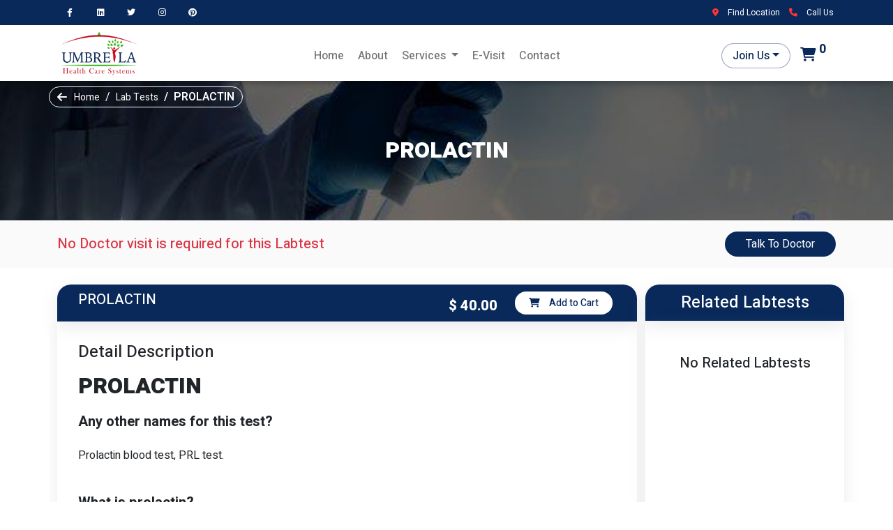

--- FILE ---
content_type: text/html; charset=UTF-8
request_url: https://www.umbrellamd.com/labtest/prolactin
body_size: 19703
content:
<!DOCTYPE html>
<html lang="en">

        <head>
                    <meta name="title" content="Prolactin Test, Prolactin Levels Elevated In Missouri, Florida Usa">
            <meta name="description" content="The primary purpose of prolactin is to help women produce milk (lactation) after childbirth. Order Test from UmbrellaMD in Missouri without prescription.">
            <meta name="keywords" content="Prolactin blood test , PRL lab test.">
        <meta charset="utf-8"/>
    <meta name="google-site-verification" content="Zgq0W54U_oOpntcqrKICmQpKyIPsJWhntAVoGqDCqV0"/>
    <meta name="csrf-token" content="2XMQ1X2yOmOwCzQjdWj4apqAF7mb9TIn8Xz30fLX"/>
    <meta name="language" content="en-us">
    <meta name="robots" content="index,follow"/>
    <meta name="copyright" content="© 2022 All Rights Reserved. Powered By UmbrellaMd">
    <meta name="url" content="https://www.umbrellamd.com">
    <meta property="og:locale" content="en_US"/>
    <meta property="og:type" content="website"/>
    <meta property="og:url" content="https://www.umbrellamd.com"/>
    <meta property="og:site_name" content="Umbrella Health Care Systems | Umbrellamd.com"/>
    <meta name="twitter:site" content="@umbrellamd		">
    <meta name="twitter:card" content="summary_large_image"/>
    <meta name="author" content="Umbrellamd">
    <meta name="viewport" content="width=device-width, initial-scale=1"/>
    <link rel="icon" href="https://www.umbrellamd.com/asset_frontend/images/logo.ico" type="image/x-icon">
    <style>.detail-pharmcy-content li{list-style:disc}</style>
                    <title>Prolactin Test, Prolactin Levels Elevated In Missouri, Florida Usa</title>
            <link rel="icon" href="https://www.umbrellamd.com/asset_frontend/images/logo.ico" type="image/x-icon">
        <!-- Bootstrap CSS -->
<link rel="canonical" href="https://www.umbrellamd.com/labtest/prolactin"/>
<link rel="preconnect" href="https://fonts.googleapis.com">
<link rel="preconnect" href="https://fonts.gstatic.com" crossorigin>
<link async href="https://fonts.googleapis.com/css2?family=Heebo:wght@100;200;300;400;500;600;700;800;900&display=swap" rel="stylesheet">
<link async href="https://cdn.jsdelivr.net/npm/bootstrap@5.0.2/dist/css/bootstrap.min.css" rel="stylesheet" integrity="sha384-EVSTQN3/azprG1Anm3QDgpJLIm9Nao0Yz1ztcQTwFspd3yD65VohhpuuCOmLASjC" crossorigin="anonymous"/>
<link rel="stylesheet" href="https://www.umbrellamd.com/assets/css/minifyStyle.css?n=1"/>
<link async rel="stylesheet" href="https://cdnjs.cloudflare.com/ajax/libs/font-awesome/6.1.1/css/all.min.css" integrity="sha512-KfkfwYDsLkIlwQp6LFnl8zNdLGxu9YAA1QvwINks4PhcElQSvqcyVLLD9aMhXd13uQjoXtEKNosOWaZqXgel0g==" crossorigin="anonymous" referrerpolicy="no-referrer"/>
<script src="https://cdnjs.cloudflare.com/ajax/libs/jquery/3.6.0/jquery.min.js" integrity="sha512-894YE6QWD5I59HgZOGReFYm4dnWc1Qt5NtvYSaNcOP+u1T9qYdvdihz0PPSiiqn/+/3e7Jo4EaG7TubfWGUrMQ==" crossorigin="anonymous" referrerpolicy="no-referrer"></script>
<link rel="stylesheet" href="https://cdnjs.cloudflare.com/ajax/libs/animate.css/3.2.3/animate.min.css">


            </head>
    <body>
        <!-- ******* HEADER START ******** -->
<style>.dropdown-select{display:none}.address_phone_card{text-align:left;font-size:13px;box-shadow:rgba(0,0,0,.15) 0 5px 15px 0;border-radius:10px;transition:all 300ms linear;cursor:pointer;height:100%;display:flex;flex-direction:column;justify-content:space-between}.address_phone_card:hover{transform:scale(1.07)}.find_location_btn{cursor:pointer;color:#fff}.find_location_btn:hover{color:#ff3535}.main_cards_scroll{overflow-y:auto;max-height:366px}.buttons_Main_div{display:flex;gap:0}.buttons_Main_div button{background-color:#08295a;width:100%;border:1px solid #fff;color:#fff;padding:7px;font-size:15px;border-radius:0 0 0 10px}.buttons_Main_div .second_btn{border-radius:0 0 10px 0}.services_ul li{list-style:disc;margin-left:30px}.heading_underL{color:#08295a;text-decoration:2px underline #08295a}.left_servi_main{box-shadow:rgba(0,0,0,.15) 0 5px 15px 0;padding:15px 8px;border-radius:5px}#heading{text-transform:uppercase;color:#673ab7;font-weight:normal}#msform{text-align:center;position:relative;margin-top:20px}#msform fieldset{background:#fff;border:0 none;border-radius:.5rem;box-sizing:border-box;width:100%;margin:0;padding-bottom:20px;position:relative}.form-card{text-align:left}#msform fieldset:not(:first-of-type) {display:none}#msform .custom_input{padding:8px 15px 8px 15px;border:1px solid #ccc;border-radius:0;margin-bottom:14px;margin-top:2px;width:100%;box-sizing:border-box;font-family:montserrat;color:#2c3e50;background-color:#eceff1;font-size:16px;letter-spacing:1px}#msform .custom_input:focus{-moz-box-shadow:none!important;-webkit-box-shadow:none!important;box-shadow:none!important;border:1px solid #673ab7;outline-width:0}#msform .action-button{width:100px;background:#673ab7;font-weight:bold;color:#fff;border:0 none;border-radius:0;cursor:pointer;padding:10px 5px;margin:10px 0 10px 5px;float:right}#msform .action-button:hover,#msform .action-button:focus{background-color:#311b92}#msform .action-button-previous{width:100px;background:#616161;font-weight:bold;color:#fff;border:0 none;border-radius:0;cursor:pointer;padding:10px 5px;margin:10px 5px 10px 0;float:right}#msform .action-button-previous:hover,#msform .action-button-previous:focus{background-color:#000}.card{z-index:0;border:none;position:relative}.fs-title{font-size:25px;color:#673ab7;margin-bottom:15px;font-weight:normal;text-align:left}.purple-text{color:#673ab7;font-weight:normal}.steps{font-size:25px;color:gray;margin-bottom:10px;font-weight:normal;text-align:right}.fieldlabels{color:gray;text-align:left}#progressbar{margin-bottom:30px;overflow:hidden;color:#d3d3d3}#progressbar .active{color:#673ab7}#progressbar li{list-style-type:none;font-size:15px;width:25%;float:left;position:relative;font-weight:400}#progressbar #account:before{font-family:FontAwesome;content:"\f13e"}#progressbar #personal:before{font-family:FontAwesome;content:"\f007"}#progressbar #payment:before{font-family:FontAwesome;content:"\f030"}#progressbar #confirm:before{font-family:FontAwesome;content:"\f00c"}#progressbar li:before{width:50px;height:50px;line-height:45px;display:block;font-size:20px;color:#fff;background:#d3d3d3;border-radius:50%;margin:0 auto 10px auto;padding:2px}#progressbar li:after{content:'';width:100%;height:2px;background:#d3d3d3;position:absolute;left:0;top:25px;z-index:-1}#progressbar li.active:before,#progressbar li.active:after{background:#673ab7}.progress{height:20px}.progress-bar{background-color:#673ab7}.fit-image{width:100%;object-fit:cover}.right__user{display:flex;justify-content:end;gap:14px;align-items:center}.right__user_img{border-radius:15px;width:30px;height:30px}.chat__main__{max-height:180px;overflow-y:auto}.message__div{display:flex;align-items:center;gap:7px;margin-top:10px}.send_icon:hover{transform:scale(1.3);transition:150ms ease-in;color:#08295a;font-weight:600;cursor:pointer}.left_p{background-color:#cecece;padding:10px 19px;border-radius:10px 10px 10px 0;color:#000;text-align:left;max-width:300px;margin-top:10px;margin-bottom:10px}.right_p{background-color:#08295a;padding:10px 19px;border-radius:10px 10px 0 10px;color:#fff;max-width:300px}.btn_finish{float:right;margin-top:10px;padding:10px;background:#08295a;border:0;border-radius:5px;color: #ffff;width:100px}#send_button{border:none;padding:6px 8px;outline:none;background:#08295a;color:#fff;border-radius:5px}.mr3{margin-right:10px}</style>
<p class="notification"></p>
<div class="top-header">
  <div class="container">
    <div class="row">
      <div class="top-header-inner">

        <div class="navbar-social-icon d-flex d-sm-none d-lg-block">
          <a href="https://www.facebook.com/umbrellamd1" target="_blank" title="facebook"><i class="fab fa-facebook-f t-i"></i></a>
          <a href="https://www.linkedin.com/company/umbrella-health-care-systems" target="_blank" title="linkedin t-i"><i class="fab fa-linkedin "></i></a>
          <a href="https://twitter.com/umbrellahcs" target="_blank" title="twitter"><i class="fab fa-twitter t-i" target="_blank"></i></a>
          <a href="https://www.instagram.com/umbrellahealthcaresystems/" target="_blank" title="instagram"><i class="fab fa-instagram t-i"></i></a>
          <a href="https://www.pinterest.com/UmbrellaHealthCareSystems/" target="_blank" title="pinterest"><i class="fab fa-pinterest t-i"></i></a>
        </div>
        <!-- <div class="top_middle_text">
                  <div class="text-animation">
                    <span class="animated-text">Avail 100% OFF on Complete Blood Count (CBC)</span>
                </div>
                </div> -->
                <div class="d-none d-md-block">
                  </div>
        <ul class="navbar-location d-flex">
          <!-- <button type="button" class="btn btn-primary" data-bs-toggle="modal" data-bs-target="#locationModal">
                        Launch demo modal
                        </button> -->
          <!-- <li><i class="fa-solid fa-phone" style="color: rgb(12, 180, 12)"></i> +1 (407) 693-8484</li> -->

          <li class="ab-spacing ms-3">
            <p>
              <span data-bs-toggle="modal" data-bs-target="#locationModal" class="find_location_btn">
                <i class="fa-solid fa-location-dot" style="color: rgb(255, 53, 53)"></i><span class="mr3"> Find Location</span>
              </span>
              <a href="#contact" class="find_location_btn">
                <i class="fa-solid fa-phone" style="color: rgb(255, 53, 53)"></i><span> Call Us</span>
              </a>
            </p>
          </li>
        </ul>
      </div>
    </div>
  </div>
</div>
<header>
  <nav class="navbar navbar-expand-lg navbar-light">
    <div class="container">
      <a class="nav-link resp-cart-icon" href="https://www.umbrellamd.com/my/cart"><i class="fa-solid fa-cart-shopping"></i>
                <sup id="cart_counter">0</sup>
              </a>
      
      <a class="navbar-brand navbar-logo" href="https://www.umbrellamd.com">
        <img src="https://www.umbrellamd.com/assets/images/dashboards_logo.png?n=2" alt="Umbrella Health Care Systems" title="Umbrella Health Care Systems" class="" width="120" height="70"/>
      </a>

      <button class="navbar-toggler" type="button" data-bs-toggle="collapse" data-bs-target="#navbarNavDropdown" aria-controls="navbarNavDropdown" aria-expanded="false" aria-label="Toggle navigation">
        <span class="navbar-toggler-icon"></span>
      </button>
      <div class="collapse navbar-collapse" id="navbarNavDropdown">
        <ul class="navbar-nav nav-list mx-auto">
          <li class="nav-item mx-1">
            <a class="nav-link " aria-current="page" href="https://www.umbrellamd.com">Home</a>
          </li>
          <li class="nav-item mx-1">
            <a class="nav-link" href="https://www.umbrellamd.com/about-us">About</a>
          </li>
          <li class="nav-item mx-1 dropdown">
            <a href="#" class="nav-link dropdown-toggle" role="button" data-bs-toggle="dropdown" aria-expanded="false">
              Services
            </a>
            <ul class="dropdown-menu">
              <li><a class="dropdown-item" href="https://www.umbrellamd.com/pharmacy">Pharmacy</a></li>
              <li><a class="dropdown-item" href="https://www.umbrellamd.com/labtests">LabTests</a></li>
              <li><a class="dropdown-item" href="https://www.umbrellamd.com/imaging">Medical Imaging</a></li>
              <li><a class="dropdown-item" href="https://www.umbrellamd.com/primary-care">Primary Care</a></li>
              <li><a class="dropdown-item" href="https://www.umbrellamd.com/psychiatry/anxiety">Psychiatry</a></li>
              <li><a class="dropdown-item" href="https://www.umbrellamd.com/pain-management">Pain Management</a></li>
              <li><a class="dropdown-item" href="https://www.umbrellamd.com/substance-abuse/first-visit">Substance Abuse</a>
              </li>
            </ul>
          </li>

          <li class="nav-item mx-1">
            <a class="nav-link" href="https://www.umbrellamd.com/e-visit">E-Visit</a>
          </li>
          
          <li class="nav-item mx-1">
            <a class="nav-link" href="https://www.umbrellamd.com/contact-us">Contact</a>
          </li>
          <!--             <li class="nav-item dropdown">
                <a class="nav-link dropdown-toggle" href="#" id="navbarDropdownMenuLink" role="button" data-bs-toggle="dropdown" aria-expanded="false">Join Us</a>
                <ul class="dropdown-menu" aria-labelledby="navbarDropdownMenuLink">
                  <li><a class="dropdown-item" href="https://www.umbrellamd.com/login">Login</a></li>
                  <li><a class="dropdown-item" href="https://www.umbrellamd.com/doctor_register">Register as Doctor</a></li>
                  <li><a class="dropdown-item" href="https://www.umbrellamd.com/patient_register">Register as Patient</a></li>
                </ul>
              </li>
             -->

        </ul>
        <ul class="navbar-nav nav-right-items align-items-center after-login-dash-res">

          	  

          <li class="nav-item dropdown">
            <a class="nav-link dropdown-toggle join-us-drop go-dash-btn" href="#" role="button" data-bs-toggle="dropdown" aria-expanded="false">Join Us</a>
            <ul class="dropdown-menu" style="font-size: 14px;">

              <li><a class="dropdown-item" href="https://www.umbrellamd.com/login">Login</a></li>
              <li><a class="dropdown-item" href="https://www.umbrellamd.com/doctor_register">Register as Doctor</a></li>
              <li><a class="dropdown-item" href="https://www.umbrellamd.com/patient_register">Register as Patient</a></li>
              <!-- <li><a class="dropdown-item" href="https://www.umbrellamd.com/assistant_doctor_register">Register as Assistant Doctor</a></li> -->
            </ul>
          </li>

          

          <!-- <li class="nav-item">
              <h6 class="me-3">Hi, Anas</h6>
                </li>
            <li><a class="dropdown-item go-dash-btn" href="https://www.umbrellamd.com/home">Go To Dashboard</a></li>
            <li><a class="dropdown-item dash-logout-btn" href="https://www.umbrellamd.com/home"><i class="fa-solid fa-arrow-right-from-bracket"></i> Logout </a></li>
           -->


          <!-- <li class="nav-item m-auto">
                <div class="navbar-social-icon d-flex">
                  <a href="https://www.facebook.com/umbrellamd1" target="_blank"><i class="fab fa-facebook-f facebook-bg"></i></a>
                  <a href="https://www.linkedin.com/company/umbrella-health-care-systems" target="_blank"><i class="fab fa-linkedin facebook-bg"></i></a>
                  <a href="#"><i class="fab fa-twitter twitter-bg" target="_blank"></i></a>
                  <a href="#"><i class="fab fa-instagram insta-bg" ></i></a>
                </div>
              </li>
              <li class="nav-item">
                <div class="navbar-icon">
                  <ul class="navbar-location">
                  <li class="ab-spacing">
                      <i class="fa-solid fa-location-dot"></i><span> 6800 Olive Blvd
                      Suite B, Saint Louis, MO, 63130 </span>
                    </li>
                    <li><i class="fa-solid fa-phone"></i> +1 (407) 693-8484</li>
                  </ul>
                </div>
              </li> -->

              <li class="nav-item navbar-add-cart mx-2">
            <a class="nav-link" href="https://www.umbrellamd.com/my/cart"><i class="fa-solid fa-cart-shopping"></i>
                            <sup id="cart_counter_res">0</sup>
                          </a>
          </li>

        </ul>
      </div>
    </div>
  </nav>

</header>
<!-- Modal -->
<div class="modal fade" id="locationModal" tabindex="-1" aria-labelledby="locationModalLabel" aria-hidden="true">
  <div class="modal-dialog modal-xl">
    <div class="modal-content">
      <div class="modal-header">
        <h5 class="modal-title" id="locationModalLabel">Find Location</h5>
        <button type="button" class="btn-close" data-bs-dismiss="modal" aria-label="Close"></button>
      </div>
      <div class="modal-body">
        <div>
          <div class="row">
            <div class="col-md-7">
              <div>
                <div class="row">
                  <div class="col-md-4">
                    <div class="mb-3 text-start">
                      <label for="zipp" class="form-label">Zip</label>
                      <input type="text" class="form-control zip_code" id="zipp" placeholder="63101">
                    </div>
                  </div>
                  <div class="col-md-4">
                    <div class="mb-3 text-start">
                      <label for="exampleFormControlInput1" class="form-label">State</label>
                      <select class="form-select state" aria-label="Default select example" onchange="fetchByState(event.target.value)">
                        <option value="" selected>Select State</option>
                                                <option value="1436">Florida</option>
                                                <option value="1425">Illinois</option>
                                                <option value="1451">Missouri</option>
                                              </select>
                    </div>
                  </div>
                  <div class="col-md-4">
                    <div class="mb-3 text-start">
                      <label for="exampleFormControlInput1" class="form-label">City</label>
                      <select class="form-select city" aria-label="Default select example" onchange="fetchByCity(event.target.value)">
                        <option value="" selected>Select City</option>
                                                <option value="116358">Fairview Heights</option>
                                                <option value="118207">Hazelwood</option>
                                                <option value="120012">Lakeland</option>
                                                <option value="125680">Saint Louis</option>
                                              </select>
                    </div>
                  </div>
                </div>
              </div>
              <div class="main_cards_scroll px-3">
                <div class="row locations_data">
                                    <div class="col-md-6 mb-2">
                    <div class="address_phone_card">
                      <div class="px-2 mb-2">
                        <p><i class="fa-solid fa-location-dot" style="color: rgb(255, 53, 53)"></i><span> 625 School House Road #2, Lakeland, FL 33813</span></p>
                        <p><i class="fa-solid fa-phone" style="color: rgb(12, 180, 12)"></i> +1 (407) 693-8484
                        </p>
                      </div>

                      <div class="buttons_Main_div">
                        <button class="" onclick="showDetails(1)">Details</button>
                        <button class="second_btn" onclick="showMap(27.967980,-81.966340, 1)">Map</button>
                      </div>
                    </div>
                  </div>
                                    <div class="col-md-6 mb-2">
                    <div class="address_phone_card">
                      <div class="px-2 mb-2">
                        <p><i class="fa-solid fa-location-dot" style="color: rgb(255, 53, 53)"></i><span> 6800 Olive Blvd #C University city, MO, 63130</span></p>
                        <p><i class="fa-solid fa-phone" style="color: rgb(12, 180, 12)"></i> +1 (407) 693-8484
                        </p>
                      </div>

                      <div class="buttons_Main_div">
                        <button class="" onclick="showDetails(3)">Details</button>
                        <button class="second_btn" onclick="showMap(38.663050,-90.311280, 3)">Map</button>
                      </div>
                    </div>
                  </div>
                                    <div class="col-md-6 mb-2">
                    <div class="address_phone_card">
                      <div class="px-2 mb-2">
                        <p><i class="fa-solid fa-location-dot" style="color: rgb(255, 53, 53)"></i><span> 6879 Howdershell Rd Hazelwood, MO, 63042</span></p>
                        <p><i class="fa-solid fa-phone" style="color: rgb(12, 180, 12)"></i> +1 (407) 693-8484
                        </p>
                      </div>

                      <div class="buttons_Main_div">
                        <button class="" onclick="showDetails(4)">Details</button>
                        <button class="second_btn" onclick="showMap(38.78939856194874,-90.37533160396, 4)">Map</button>
                      </div>
                    </div>
                  </div>
                                    <div class="col-md-6 mb-2">
                    <div class="address_phone_card">
                      <div class="px-2 mb-2">
                        <p><i class="fa-solid fa-location-dot" style="color: rgb(255, 53, 53)"></i><span> 5032 N.Illinois St, Ste A, Fairview Heights, IL 62208</span></p>
                        <p><i class="fa-solid fa-phone" style="color: rgb(12, 180, 12)"></i> +1 618-235-8720
                        </p>
                      </div>

                      <div class="buttons_Main_div">
                        <button class="" onclick="showDetails(5)">Details</button>
                        <button class="second_btn" onclick="showMap(38.576590,-89.983890, 5)">Map</button>
                      </div>
                    </div>
                  </div>
                                  </div>
              </div>
            </div>
            <div class="col-md-5">
              <div class="text-start left_servi_main services d-none">
                <div class="d-flex mb-2">
                  <p><i class="fa-solid fa-location-dot" style="color: rgb(255, 53, 53)"></i></p>
                  <h5 class="heading">625 School House Road #2, Lakeland, FL 33813</h5>

                </div>
                <div>
                  <div class="row">
                    <div class="col-md-5">
                      <div>
                        <h4 class="heading_underL">Services:</h4>
                        <ul class="services_ul">
                          <li>Imaging</li>
                          <li>Lab Test</li>
                          <li>lorem</li>
                        </ul>
                      </div>
                    </div>
                    <div class="col-md-7">
                      <h4 class="heading_underL">Working Hours:</h4>
                      <p class="working_hours"></p>
                    </div>
                  </div>
                </div>
              </div>
              <div class="d-none map">
                <iframe class="w-100" src="https://www.google.com/maps/embed?pb=!1m18!1m12!1m3!1d3523.8474140516387!2d-81.96890502615281!3d27.96795891395188!2m3!1f0!2f0!3f0!3m2!1i1024!2i768!4f13.1!3m3!1m2!1s0x88dd3be31c915551%3A0x37b2876ea15a043e!2s625%20School%20House%20Rd%20%232%2C%20Lakeland%2C%20FL%2033813%2C%20USA!5e0!3m2!1sen!2s!4v1695389922835!5m2!1sen!2s" width="300" height="450" style="border:0;" allowfullscreen="" loading="lazy" referrerpolicy="no-referrer-when-downgrade"></iframe>
              </div>


            </div>

          </div>
        </div>
      </div>
    </div>
    <!-- <div class="modal-footer">
        <button type="button" class="btn btn-secondary" data-bs-dismiss="modal">Close</button>
        <button type="button" class="btn btn-primary">Save changes</button>
      </div> -->
  </div>
</div>
<!-- ----------symptoms Checker Modal------- -->


<!-- Modal -->
<div class="modal fade" id="symptomsOpen" data-bs-backdrop="static" data-bs-keyboard="false" tabindex="-1" aria-labelledby="staticBackdropLabel" aria-hidden="true">
  <div class="modal-dialog modal-lg">
    <div class="modal-content">
      <div class="modal-header">
        <h5 class="modal-title" id="staticBackdropLabel">Automated Symptoms Checker</h5>
        <button type="button" class="btn-close" data-bs-dismiss="modal" aria-label="Close"></button>
      </div>
      <div class="modal-body">
        <div>
          <div class="">
            <div class="row justify-content-center p-0 m-0">
              <div class=" text-center p-0">
                <div class="card px-0 ">
                  <form id="msform">
                    <fieldset>
                      <div class="form-card">
                        <div class="row">
                          <div class="col-7">
                            <h2 class="fs-title">Patient Information:</h2>
                          </div>
                          <div class="col-5">
                          </div>
                        </div>

                        <div class="row">
                          <div class="col-md-6">
                            <label class="fieldlabels">Name: *</label>
                            <input class="custom_input symptom_checker_name name" type="text" name="name" placeholder="Name" value="" required />
                            <small class="text-danger symptom_checker_name_error invalid-feedback "></small>
                          </div>
                          <div class="col-md-6">
                            <label class="fieldlabels">Email: *</label>
                            <input class="custom_input symptom_checker_email email" type="email" name="email" placeholder="Email" value="" required />
                            <small class="text-danger symptom_checker_email_error invalid-feedback"></small>
                          </div>
                          <div class="col-md-6">
                                                        <label class="fieldlabels">Age: *</label>
                                                        <input class="custom_input symptom_checker_age age" type="age" name="text" placeholder="19" required />
                                                        <small class="text-danger symptom_checker_age_error invalid-feedback"></small>
                          </div>
                          <div class="col-md-6">
                              <label class="fieldlabels">Gender: *</label>
                              <select name="gender" class="custom_input symptom_checker_gender gender">
                                <option selected disabled> Select Gender </option>
                                                                   <option value="male"> Male </option>
                                    <option value="female"> Female </option>
                                    <option value="other"> Other </option>
                                                             </select>
                              <small class="text-danger symptom_checker_gender_error invalid-feedback"></small>
                        </div>
                        </div>

                      </div> <input type="button" name="next" class="next action-button" value="Next"/>
                    </fieldset>
                    <fieldset>
                      <div class="form-card">
                        <div class="row">
                          <div class="col-7">
                            <h2 class="fs-title">Disclaimer</h2>
                          </div>
                          <div class="col-5">
                          </div>
                        </div>

                        <div class="accordion-body border rounded-2">
                            <p style="text-align: justify;">
                                Kindly be aware that this tool is not designed to offer medical advice.
                            </p><br>
                            <p style="text-align: justify;">
                                Our tool is not a substitute for professional medical advice, diagnosis, or treatment. It is crucial to thoroughly review the label of any over-the-counter (OTC) medications you may be considering. The label provides information about active ingredients and includes critical details such as potential drug interactions and side effects. Always consult with your physician or a qualified healthcare provider for any questions regarding a medical condition. Never disregard professional medical advice or delay seeking it due to information found on our website. If you suspect a medical emergency, please contact your doctor or call 911 without delay. Umbrella Health Care Systems does not endorse or recommend specific products or services. Any reliance on information provided by Umbrella Health Care Systems is solely at your discretion and risk.
                            </p>
                        </div>
                        <input type="checkbox" id="agree" class="agreeCheckbox" required>
                        <label for="agree"> By checking this box, It is considered you have read and agreed to the disclaimer.</label>
                        <small class="text-danger symptom_checker_check_error"></small>
                        </div> <input type="button" name="next" class="next action-button" value="Next"/>
                    </fieldset>
                    <fieldset>
                      <div>
                        <div class="chat__main__">
                          <div class="text-start right__user">
                            <p class="right_p">Hello, How may i help you today??</p>
                            <img class="right__user_img" src="[data-uri]" alt="">
                          </div>
                        </div>
                        <div>
                          <i class="loader fa fa-spinner fa-spin d-none" style="font-size:45px;"></i>
                          <div class="message__div">
                            <input type="text" class="form-control chat_answer" placeholder="Type symptoms...." name="answer">
                            <div>
                                <button type="submit" class="send_button" id="send_button"><i class="fa-regular fa-paper-plane me-0 send_icon send_button"></i></button>
                            </div>
                          </div>
                        </div>
                      </div>
                      <button type="button" name="next" class="next action-button chat_next_button skip d-none"> Skip </button>
                      <input type="button" name="next" class="next action-button chat_next_button d-none" value="Next"/>
                    </fieldset>
                    <fieldset>
                      <div>
                        <div class="text-start conclusions">
                            <i class="conclusion_loader fa fa-spinner fa-spin d-none d-flex justify-content-center" style="font-size:45px;"></i>
                            <h3 class="CEva_heading">Clinical Evaluation</h3>
                            <p class="CEva" style="text-align: justify;"></p>
                            <h3 class="HRep_heading">Hypothesis Report</h3>
                            <p class="HRep" style="text-align: justify;"></p>
                            <h3 class="INote_heading">Intake Notes</h3>
                            <p class="INote" style="text-align: justify;"></p>
                            <h3 class="RAT_heading">Referrals And Tests</h3>
                            <p class="RAT" style="text-align: justify;"></p>
                        </div>

                      </div>
                      <input type="button" name="next" class="next action-button" value="Submit"/> <input type="button" name="previous" class="previous action-button-previous" value="Previous"/>
                    </fieldset>
                    <fieldset>
                      <div class="form-card">
                        <div class="row">
                          <div class="col-7">
                            <h2 class="fs-title">Finish:</h2>
                          </div>
                          <div class="col-5">
                            <h2 class="steps">Step 4 - 4</h2>
                          </div>
                        </div> <br><br>
                        <h2 class="purple-text text-center"><strong>SUCCESS !</strong></h2> <br>
                        <div class="row justify-content-center">
                          <div class="col-3"> <img src="https://i.imgur.com/GwStPmg.png" class="fit-image"> </div>
                        </div> <br><br>
                        <div class="row justify-content-center">
                          <div class="col-7 text-center">
                            
                          </div>
                        </div>
                      </div>
                    </fieldset>
                  </form>
                </div>
              </div>
            </div>
          </div>
        </div>
      </div>
    </div>
  </div>
</div>

</div>
<!-- ******* HEADER ENDS ******** -->

<div class="modal fade" id="registar_open" data-bs-backdrop="static" data-bs-keyboard="false" tabindex="-1" aria-labelledby="staticBackdropLabel" aria-hidden="true">
  <div class="modal-dialog modal-lg">
    <div class="modal-content">
      <div class="modal-header">
        <h5 class="modal-title" id="staticBackdropLabel">Automated Symptoms Checker</h5>
        <button type="button" class="btn-close" data-bs-dismiss="modal" aria-label="Close"></button>
      </div>
      <div class="modal-body">
        <div>
          <div class="">
            <div class="row justify-content-center p-0 m-0">
              <div class=" text-center p-0">
                <div class="card px-0 ">
                    <div class="model_body">

                    </div>
                </div>
              </div>
            </div>
          </div>
        </div>
      </div>
    </div>
  </div>
</div>
<script>$(".zip_code").keyup(function(){var zip=$(".zip_code").val();var length=$(".zip_code").val().length;if(length>=5){$.ajax({type:"POST",url:"/get_states_cities",data:{zip:zip,},success:function(data){if(data==""){$('.zipcode_error').text('Please enter a valid zipcode');$('.zip_code').addClass('border-danger');return false;}else{$('.services').addClass('d-none');$('.map').addClass('d-none');$('.zipcode_error').text('');$('.zip_code').removeClass('border-danger');$(".state option:contains('"+data.state+"')").prop('selected',true);$(".city option:contains('"+data.city+"')").prop('selected',true);}},});$.ajax({type:"POST",url:"/get_physical_location",data:{zip:zip,},success:function(location){if(location==""){$(".locations_data").html('<div class="col-md-12 mb-2"> No Data</div>')
return false;}else{$(".locations_data").html('');$(".services_ul").html('');location.forEach(element=>{$('.locations_data').append('<div class="col-md-6 mb-2">'+'<div class="address_phone_card">'+'<div class="px-2 mb-2"><p><i class="fa-solid fa-location-dot" style="color: rgb(255, 53, 53)"></i><span>'+element.name+'</span></p><p><i class="fa-solid fa-phone" style="color: rgb(12, 180, 12)"></i>'+element.phone_number+'</p></div><div class="buttons_Main_div"><button class=""  onclick="showDetails('+element.id+')">Details</button>'+'<button class="second_btn" onclick="showMap('+element.latitude+','+element.longitude+','+element.id+')">Map</button></div></div></div>');});}}});}});function fetchByState(value){var state=value;$(".zip_code").val("");$(".city").val("");$.ajax({type:"POST",url:"/get_physical_location_by_state",data:{state:value,},success:function(location){$(".map").addClass('d-none');$('.services').addClass('d-none');if(location['data']==""){$(".locations_data").html('<div class="col-md-12 mb-2"> No Data</div>')
return false;}else{$(".heading").html(location['name']);$(".locations_data").html('');location['data'].forEach(element=>{$('.services_ul').html("");$('.locations_data').append('<div class="col-md-6 mb-2">'+'<div class="address_phone_card">'+'<div class="px-2 mb-2"><p><i class="fa-solid fa-location-dot" style="color: rgb(255, 53, 53)"></i><span>'+element.name+'</span></p><p><i class="fa-solid fa-phone" style="color: rgb(12, 180, 12)"></i>'+element.phone_number+'</p></div><div class="buttons_Main_div"><button class="" onclick="showDetails('+element.id+')">Details</button>'+'<button class="second_btn" onclick="showMap('+element.latitude+','+element.longitude+','+element.id+')">Map</button></div></div></div>');});$('.city').html('');$(".city").append('<option value="">Select City</option>');location['cities'].forEach(element=>{$(".city").append('<option value="'+element.id+'">'+element.name+'</option>');});}}});}function fetchByCity(value){var city=value;var state=$(".state").val();$(".zip_code").val("");$.ajax({type:"POST",url:"/get_physical_location_by_city",data:{city:value,state:state,},success:function(location){$(".map").addClass('d-none');$('.services').addClass('d-none');if(location==""){$(".locations_data").html('<div class="col-md-12 mb-2"> No Data</div>')
return false;}else{$(".locations_data").html('');location.forEach(element=>{$('.locations_data').append('<div class="col-md-6 mb-2">'+'<div class="address_phone_card">'+'<div class="px-2 mb-2"><p><i class="fa-solid fa-location-dot" style="color: rgb(255, 53, 53)"></i><span>'+element.name+'</span></p><p><i class="fa-solid fa-phone" style="color: rgb(12, 180, 12)"></i>'+element.phone_number+'</p></div><div class="buttons_Main_div"><button class="" onclick="showDetails('+element.id+')">Details</button>'+'<button class="second_btn" onclick="showMap('+element.latitude+','+element.longitude+','+element.id+')">Map</button></div></div></div>');});}}});}function showMap(latitude,longitude,id){$('.map').removeClass('d-none');$('.services').removeClass('d-none');$('.services').addClass('d-none');if(latitude!=null&&longitude!=null){$('.map').html('<iframe class="w-100"'+'src="https://www.google.com/maps/?q='+latitude+','+longitude+'&hl=es;z=14&amp;output=embed"'+'width="300" height="450" style="border:0;" allowfullscreen="" loading="lazy" referrerpolicy="no-referrer-when-downgrade"></iframe>');}else{$('.map').html("<p>Sorry Map is not available for this location</p>")}}function showDetails(id){$('.services').removeClass('d-none');$('.map').addClass('d-none');$('.heading').html("");$('.services_ul').html("");$.ajax({type:"POST",url:"/get_physical_location_by_id",data:{id:id,},success:function(location){$('.heading').html(location.name)
if(location.time_from!=null&&location.time_to!=null){var timeFrom=formatTime(location.time_from);var timeTo=formatTime(location.time_to);$('.working_hours').html('');var html='Available '+timeFrom+' to '+timeTo;$('.working_hours').html(html);}else{$('.working_hours').html('No working hours available');}if(location.services!=null){$.each(location.services,function(indexInArray,valueOfElement){$('.services_ul').append('<li>'+valueOfElement+'</li>');});}else{$('.services_ul').html("");$('.services_ul').append('<li>Services not Added</li>');}}})}function formatTime(timeString){if(typeof timeString==='string'&&/\d{2}:\d{2}/.test(timeString)){var timeParts=timeString.split(":");var hours=parseInt(timeParts[0]);var minutes=timeParts[1];var period=hours>=12?"PM":"AM";hours=hours%12||12;return hours+":"+minutes+" "+period;}else{return"Invalid time format";}}$(document).ready(function(){$('#registar_open').modal('hide');$.ajax({type:"get",url:"/check_cookie",success:function(response){if(response=='UnAuth'){$('#registar_open').modal('hide');}else if(response!=0){console.log(response);html='<div class="text-start conclusions">'+'<i class="conclusion_loader fa fa-spinner fa-spin d-none d-flex justify-content-center" style="font-size:45px;"></i>'+'<h3 class="CEva_heading">Clinical Evaluation</h3>'+'<p class="CEva" style="text-align: justify;">'+response.clinical_evaluation+'</p>'+'<h3 class="HRep_heading">Hypothesis Report</h3>'+'<p class="HRep" style="text-align: justify;">'+response.hypothesis_report+'</p>'+'<h3 class="INote_heading">Intake Notes</h3>'+'<p class="INote" style="text-align: justify;">'+response.intake_notes+'</p>'+'<h3 class="RAT_heading">Referrals And Tests</h3>'+'<p class="RAT" style="text-align: justify;">'+response.referrals_and_tests+'</p>'+'</div>'+'<input type="button" name="next" class="next action-button btn_finish" value="Submit" />';$('.model_body').html(html);$('#registar_open').modal('show');}else if(response==0){$('#registar_open').modal('hide');}}});var current_fs,next_fs,previous_fs;var opacity;var current=1;var steps=$("fieldset").length;var msg;var questions=1;var session_id='';var flag=false;setProgressBar(current);$(".next").click(async function(){if(current==1){var name=$('.symptom_checker_name').val();var syemail=$('.symptom_checker_email').val();var age=$('.symptom_checker_age').val();var gender=$('.symptom_checker_gender').val();$.ajax({type:"POST",url:"/symptom_checker_cookie_store",async:false,data:{email:syemail,name:name,age:age,gender:gender,},success:function(response){if(response.errors){$.each(response.errors,function(key,value){var element=$('.'+key);element.addClass('is-invalid');element.closest('.col-md-6').find('.invalid-feedback').text(value);});}else{flag=true;}}});}else if(current==2){if($('.agreeCheckbox').is(':checked')){$('.symptom_checker_check_error').text('');flag=true;}else{flag=false;$('.symptom_checker_check_error').text('Please read and check to proceed.');}}else if(current==3){flag=true;$.ajax({type:"POST",url:"/chat_done",data:{session_id:session_id,},beforeSend:function(){$(".CEva_heading").addClass('d-none');$(".HRep_heading").addClass('d-none');$(".INote_heading").addClass('d-none');$(".RAT_heading").addClass('d-none');$(".conclusion_loader").removeClass('d-none');},success:function(response){if(response.auth==0){var fullUrl=window.location.href;html=' <div class="modal-login-reg-btn my-3">'+'<a href="'+fullUrl+'patient_register"> REGISTER AS A PATIENT</a>'+'<a href="'+fullUrl+'doctor_register">REGISTER AS A DOCTOR </a>'+'</div>'+'<div class="login-or-sec">'+'<hr>'+'OR'+'<hr>'+'</div>'+'<div style="text-align: center;">'+'<p>Already have account?</p>'+'<a href="'+fullUrl+'login">Login</a>'+'</div>';$('.conclusions').html(html);$('.next').addClass('d-none');$('.previous').addClass('d-none');}else{$(".conclusion_loader").addClass('d-none');$(".CEva_heading").removeClass('d-none');$(".HRep_heading").removeClass('d-none');$(".INote_heading").removeClass('d-none');$(".RAT_heading").removeClass('d-none');$(".CEva").html(response.response_api.clinical_evaluation);$(".HRep").html(response.response_api.hypothesis_report);$(".INote").html(response.response_api.intake_notes);$(".RAT").html(response.response_api.referrals_and_tests);$('.previous').addClass('d-none');}},});}if(flag){current_fs=$(this).parent();next_fs=$(this).parent().next();$("#progressbar li").eq($("fieldset").index(next_fs)).addClass("active");next_fs.show();current_fs.animate({opacity:0},{step:function(now){opacity=1-now;current_fs.css({'display':'none','position':'relative'});next_fs.css({'opacity':opacity});},duration:500});setProgressBar(++current);flag=false;}});$(".previous").click(function(){current_fs=$(this).parent();previous_fs=$(this).parent().prev();$("#progressbar li").eq($("fieldset").index(current_fs)).removeClass("active");previous_fs.show();current_fs.animate({opacity:0},{step:function(now){opacity=1-now;current_fs.css({'display':'none','position':'relative'});previous_fs.css({'opacity':opacity});},duration:500});setProgressBar(--current);});$("#send_button").click(function(e){e.preventDefault();var answer=$('.chat_answer').val();var userImage='../../assets/images/no_image.png';$('.chat__main__').append('<div class="text-end justify-content-lg-start right__user">'+'<img class="right__user_img" height="30" width="30" src="'+userImage+'" alt="">'+'<p class="left_p">'+answer+'</p></div>');$('.chat_answer').val('');$.ajax({type:"POST",url:"/symptom_chat",data:{message:answer,session_id:session_id,},beforeSend:function(){$(".loader").removeClass('d-none');},success:function(response){$(".loader").addClass('d-none');$('.chat__main__').append('<div class="text-start right__user">'+'<p class="right_p">'+response.response+'</p>'+'<img class="right__user_img" height="30" width="30" src="../../assets/images/doc__.jpg" alt=""></div>');answer=$('.chat_answer').val('');questions++;session_id=response.session_id;$('.chat__main__').animate({scrollTop:$('.chat__main__')[0].scrollHeight},'slow');$('.chat_answer').val('');},error:function(response){}});if(questions>=3){$('.skip').removeClass('d-none');}if(questions>=8){$(".message__div").html('');$(".message__div").html('Your Questions Limit has Completed!! Please click Next to view Conclusion.');$('.chat_next_button').removeClass('d-none');}})
function setProgressBar(curStep){var percent=parseFloat(100/steps)*curStep;percent=percent.toFixed();$(".progress-bar").css("width",percent+"%")}$(".submit").click(function(){return false;})});$(document).ready(function(){$(document).on('click','.btn_finish',function(e){e.preventDefault();$.ajax({type:"get",url:"/forget_cookie",success:function(response){if(response==1){$('#registar_open').modal('hide');}else{alert('X');}}});});$(document).on('click','.btn-close',function(e){e.preventDefault();$.ajax({type:"get",url:"/forget_cookie",success:function(response){if(response==1){$('#registar_open').modal('hide');}else{alert('X');}}});});});</script>
            <!-- ******* DETAIIl-PHARMACY STATRS ******** -->
    <section class="detail-pharmacy-bg detail-labtest-bg">
        <div class="container">
            <div class="row">
                <div class="back-arrow-detail-pharmacy">
                                                                <h1 class="Lab_head_MainB">PROLACTIN</h1>
                    
                    
                    <nav aria-label="breadcrumb">
                        <i class="fa-solid fa-arrow-left"></i>
                        <ol class="breadcrumb">
                            <li class="breadcrumb-item"><a href="https://www.umbrellamd.com">Home</a></li>
                            <li class="breadcrumb-item"><a href="https://www.umbrellamd.com/labtests">Lab Tests</a></li>
                            <li class="breadcrumb-item active custom_last_li" aria-current="page">PROLACTIN</li>
                        </ol>
                    </nav>
                </div>
            </div>
        </div>
    </section>

    <div class="d-flex justify-content-between align-items-baseline py-3 lab-test-info-div">
        <div class="container">
            <!-- <h4>Lab Test Information</h4> -->
            <div class="d-flex justify-content-md-between justify-content-center align-items-center flex-wrap">
                <h5 class="text-danger">No Doctor visit is required for this Labtest</h5>
                <!-- <button class="btn detailed_talk_doc">Talk To Doctors</button> -->
                                    <button class="btn detailed_talk_doc" data-bs-toggle="modal" data-bs-target="#loginModal">Talk To
                        Doctor</button>
                            </div>
        </div>
    </div>


    <section class="my-4">
        <div class="container">
            <div>
                <div class="row">
                    <div class="col-md-9">
                        <div class="add-to-cart-detail">
                            <div>
                                                                    <h3>PROLACTIN</h3>
                                                            </div>
                            <div class="d-flex justify-content-between align-items-end detail-cart-btn">
                                <h4>$ 40.00</h4>
                                                                    <button class="btn btn-primary" type="button" onclick="openBeforeModal(this)"><i class="fa-solid fa-cart-shopping"></i> Add to Cart</button>
                                                            </div>

                            
                        </div>
                    </div>
                    <div class="col-md-3 p-md-0 d-none d-md-block ">
                        <div class="related_items_heading">
                            <h4 class="">Related Labtests</h4>
                        </div>
                    </div>
                </div>


                <div class="row" id="mainDiv">
                    <div class="col-md-9" id="contentDiv">
                        <div class="main_labtest__ConTent mb-2">
                            <div class="detail-pharmcy-content">
                                <div>
                                    <h4 class="pb-3">Detail Description</h4>
                                </div>

                                                                    <h1><strong>PROLACTIN&nbsp;&nbsp; </strong></h1>

<h2><strong>Any other names for this test?</strong>&nbsp;&nbsp;</h2>
<br/>
Prolactin blood test, PRL test.&nbsp;&nbsp;<br/>
&nbsp;&nbsp;
<h2><strong>What is prolactin?</strong></h2>
&nbsp;&nbsp;<br/>
Prolactin is a hormone generated by the pituitary <a name="_Int_k08VHTPx">gland,</a> a tiny gland located at the base of the brain.&nbsp;&nbsp;<br/>
&nbsp;&nbsp;
<h2><strong>What is the purpose of prolactin?</strong></h2>
&nbsp;&nbsp;<br/>
The primary purpose of prolactin is to help women produce milk (lactation) after childbirth. Throughout pregnancy and after delivery, prolactin causes the breasts to expand and produce milk. Pregnant women and new mothers often have high levels of prolactin. Non-pregnant women and males often have low levels.&nbsp;&nbsp;
<h2><strong>What is a prolactin test? </strong></h2>
&nbsp;<br/>
A<strong> prolactin test </strong>defines the amount of prolactin present in your blood. In case your prolactin levels are higher than Normal levels. It means you have a type of tumor of the pituitary gland called a prolactinoma. This tumor causes the gland to release an excessive amount of prolactin.&nbsp;

<h2><strong>What is the purpose of a prolactin test?&nbsp;&nbsp; </strong></h2>
<br/>
This test helps in determining prolactinomas in a blood sample. Even though prolactinomas are harmless (noncancerous). However, if left untreated, these tumors might harm the tissues in the surrounding.&nbsp;&nbsp;<br/>
An increase in prolactin can cause breast milk production in both men and women who are not pregnant or breastfeeding. In the case of women, an excess amount of prolactin causes menstrual issues and infertility (inability to become pregnant).&nbsp;&nbsp;<br/>
It can cause erectile dysfunction and decreased intercourse dysfunction in men (ED). It is often known as impotence, the inability to obtain or maintain an erection.&nbsp;&nbsp;<br/>
&nbsp;&nbsp;
<h2><strong>What does a prolactin test measure?&nbsp;&nbsp; </strong></h2>
&nbsp;&nbsp;<br/>
A <strong>prolactin test</strong> is done to&nbsp;<br/>
&nbsp;
<ul>
	<li>Find the cause of irregular menstrual cycles and infertility in women.&nbsp;&nbsp;</li>
	<li>Analyze the pituitary gland&#39;s activity (along with other hormones)&nbsp;&nbsp;</li>
	<li>Identify prolactinomas (tumors of the pituitary gland that produces prolactin)&nbsp;&nbsp;</li>
	<li>Track prolactinoma treatment and look for recurrences&nbsp;&nbsp;</li>
	<li>Find the source of galactorrhea.&nbsp;&nbsp;</li>
	<li>Help identify the reason for erectile dysfunction in men.&nbsp;&nbsp;</li>
	<li>Find what causes headaches and vision problems.&nbsp;&nbsp;</li>
</ul>

<h2><strong>Why would a doctor recommend this test? </strong></h2>
<br/>
The doctor might order <strong>a prolactin test</strong> if you experience symptoms of increased prolactin levels. He may also ask for this test if you know how your pituitary glands are functioning.&nbsp;<br/>
&nbsp;&nbsp;
<h2><strong>Why do I need this test?&nbsp;&nbsp; </strong></h2>
<br/>
You might need a<strong> prolactin test </strong>if you have symptoms that relates to prolactinoma.&nbsp;&nbsp;<br/>
&nbsp;
<ul>
	<li>Breast milk production if you are not pregnant.&nbsp;&nbsp;</li>
	<li>Vision issues&nbsp;&nbsp;</li>
	<li>Headaches&nbsp;&nbsp;</li>
	<li>The leaking of breast&nbsp;</li>
</ul>

<h2><strong>Other symptoms&nbsp;&nbsp; </strong></h2>
These symptoms are different in men and women. In the case of women, these symptoms also vary if you have gone through menopause. It is a condition in the life of a woman where her menstrual period has stopped thus, she cannot become pregnant anymore. This condition often arises when a woman is around fifty years old.&nbsp;&nbsp;<br/>
&nbsp;&nbsp;
<h2><strong>Excess prolactin symptoms in women who did not go through menopause:</strong></h2>
&nbsp;

<ul>
	<li>Periodic irregularities&nbsp;&nbsp;</li>
	<li>Periods that have entirely stopped before the age of 40. It is also known as premature menopause.&nbsp;&nbsp;</li>
	<li>Infertility&nbsp;&nbsp;</li>
	<li>Breast sensitivity&nbsp;&nbsp;</li>
</ul>
<br/>
Menopause might not show any signs until the condition gets worse in women.&nbsp;&nbsp;<br/>
&nbsp;&nbsp;
<h2><strong>Excess prolactin symptom in men:&nbsp;&nbsp; </strong></h2>
&nbsp;

<ul>
	<li>Nipple discharge&nbsp;&nbsp;</li>
	<li>Enlargement of the breasts&nbsp;&nbsp;</li>
	<li>Low-quality drive&nbsp;&nbsp;</li>
	<li>Erection problems&nbsp;&nbsp;</li>
	<li>Reduction in body hair&nbsp;&nbsp;</li>
</ul>
&nbsp;&nbsp;

<h2><strong>How do I prepare for this test?&nbsp;&nbsp; </strong></h2>
<br/>
There is no need for any specific preparation for <strong>Prolactin tests</strong>. Prolactin levels differ during the day and night. They are at their peak when you are sleeping, soon after you wake up, right after doing intense exercise, and when you are under emotional stress.&nbsp;&nbsp;<br/>
Your healthcare provider may request that you perform the test at a specific time of day (usually after a few hours).&nbsp;&nbsp;<br/>
To be safe, inform your healthcare provider about any medicine you are taking. Some medications can increase the level of prolactin.&nbsp;&nbsp;<br/>
Some of these medications are as under,&nbsp;&nbsp;
<ul>
	<li>Birth control pills&nbsp;&nbsp;</li>
	<li>Antidepressant medication&nbsp;&nbsp;</li>
	<li>High blood pressure medicine&nbsp;</li>
</ul>
&nbsp;

<h2><strong>What happens during a prolactin test?&nbsp;&nbsp; </strong></h2>
<br/>
Your healthcare providers will take a blood sample from the vein of your hand. They will insert a tiny needle, and a small amount of blood will be taken and placed in a test tube.&nbsp;&nbsp;<br/>
&nbsp;&nbsp;
<h2><strong>How long does this test take? </strong></h2>
<br/>
<strong>Prolactin tests </strong>are often conducted in under five minutes.

<h2><strong>Is there any risk attached to the test?</strong></h2>
<br/>
There is no harmful risk to this test. Aside from slight pain and bruising around the area where the needle went in.&nbsp;&nbsp;
<h2><strong>What happens after a prolactin test is done?</strong></h2>
<br/>
Your healthcare provider will wrap a bandage around the area where the needle goes to prevent bleeding.&nbsp;
<h2><strong>What does the result mean?&nbsp; </strong></h2>
<br/>
The doctor will discuss your results with you. In case the test results are higher than the usual limit. You have high prolactin levels in your blood.&nbsp;<br/>
In case the results are below than Normal limit. You have low prolactin levels. It could mean your pituitary gland is not working properly.&nbsp;<br/>
Take an <a href="https://www.umbrellamd.com/patient_register">online talk</a> with a healthcare professional for more details.&nbsp;<br/>
The Normal ranges for a prolactin test are:&nbsp;
<ul>
	<li>Pregnant women:10 to 209 ng/mL&nbsp;</li>
	<li>Nonpregnant women: 2&ndash;29 ng/mL&nbsp;</li>
	<li>Males: 2&ndash;18 ng/mL (nanometers per milliliter)&nbsp;</li>
</ul>
Ranges may vary from laboratory to laboratory.&nbsp;

<h2><strong>What does a high level of prolactin levels mean? </strong></h2>

<p>In case your result is more than the normal range. It means you have high prolactin levels in your blood. It does not necessarily indicate a problem. Sometimes you have eaten a lot or you were under a lot of stress when you get your blood test.&nbsp;&nbsp;</p>

<p>If your levels are high &ndash; up to 1,000 times the maximum limit of what is considered normal &ndash; you may develop prolactinoma. This tumor is not cancerous and can be treated with medications. Your doctor might suggest an MRI (Magnetic resonance imaging) in this situation.&nbsp;&nbsp;</p>

<h2><strong>What does a low level of prolactin levels mean?&nbsp; </strong></h2>
Low levels are a sign of the pituitary gland not functioning fully. Your pituitary gland may not be working at its maximum capacity if your prolactin levels are below the usual range. It is referred to as hypopituitarism. Low prolactin levels do not often require medical attention.&nbsp;<br/>
A few medicines that might be the reason for low-level prolactin include:&nbsp;<br/>
&nbsp;
<ul>
	<li>Ergot alkaloid derivatives&nbsp;</li>
	<li>Levodopa&nbsp;</li>
	<li>Dopamine (Intropin)&nbsp;</li>
</ul>

<h2><strong>Anything else I should know about this test? </strong></h2>
<strong>&nbsp;</strong><br/>
Anxiety from disease, trauma, job, and personal concerns, as well as the fear of having a blood test, can result in mild rises in prolactin levels.&nbsp;<br/>
&nbsp;<br/>
Book your <a href="https://www.umbrellamd.com/product/labtests/prolactin">prolactin</a> lab test now.&nbsp;
                                
                            </div>
                        </div>
                    </div>
                    <div class="col-md-3 main_labtest__ConTent mb-1 d-none d-md-block " id="secondaryDiv">
                        <div class="mt-5">
                                                            <div class="d-flex align-items-center justify-content-center h-100">
                                    
                                    <h5 class="text-center">No Related Labtests</h5>
                                </div>
                            
                        </div>
                    </div>
                </div>
            </div>

        </div>
    </section>

    <!-- ******* DETAIIl-PHARMACY ENDS ******** -->




    <!-- Modal -->
    <div class="modal fade cart-modal" id="afterLogin" tabindex="-1" aria-labelledby="afterLoginLabel" aria-hidden="true">
        <div class="modal-dialog modal-dialog-centered">
            <div class="modal-content">
                <div class="modal-header">
                    <h5 class="modal-title" id="afterLoginLabel">Item Added</h5>
                    <button type="button" class="btn-close" data-bs-dismiss="modal" aria-label="Close"></button>
                </div>
                <div class="modal-body">
                    <div class="custom-modal">
                        <div class="succes succes-animation icon-top"><i class="fa fa-check"></i></div>
                        <div class="content">
                            <p class="type">Item Added</p>
                            <div class="modal-login-reg-btn"><a href="" data-bs-dismiss="modal" aria-label="Close"> Continue Shopping </a></div>
                        </div>
                    </div>
                </div>
            </div>
        </div>
    </div>





    <!-- Modal -->
    <div class="modal fade cart-modal" id="beforeLogin" tabindex="-1" aria-labelledby="beforeLoginLabel" aria-hidden="true">
        <div class="modal-dialog modal-dialog-centered">
            <div class="modal-content">
                <div class="modal-header">
                    <h5 class="modal-title" id="beforeLoginLabel">Not Logged In</h5>
                    <button type="button" class="btn-close" data-bs-dismiss="modal" aria-label="Close"></button>
                </div>
                <div class="modal-body">
                    <div class="custom-modal">
                        <div class="icon-top"><i class="fa fa-times"></i></div>
                        <div class="content">
                            <p class="type">Please login to add into cart</p>
                            <div class="modal-login-reg-btn">
                                <a href="https://www.umbrellamd.com/login"> Login </a>
                            </div>
                        </div>
                    </div>
                </div>
            </div>
        </div>
    </div>

    <!-- Modal -->
    <div class="modal fade cart-modal" id="alreadyadded" tabindex="-1" aria-labelledby="alreadyaddedLabel" aria-hidden="true">
        <div class="modal-dialog modal-dialog-centered">
            <div class="modal-content">
                <div class="modal-header">
                    <h5 class="modal-title" id="alreadyaddedLabel">Item Not Added</h5>
                    <button type="button" class="btn-close" data-bs-dismiss="modal" aria-label="Close"></button>
                </div>
                <div class="modal-body">
                    <div class="custom-modal">
                        <div class="succes succes-animation icon-top"><i class="fa fa-times"></i></div>
                        <div class="content">
                            <p class="type">Item Is Already in Cart</p>
                            <div class="modal-login-reg-btn"><a href="" data-bs-dismiss="modal" aria-label="Close"> Continue Shopping </a></div>
                        </div>
                    </div>
                </div>
            </div>
        </div>
    </div>

    <!-- ******* LABTEST ENDS ******** -->
    <!-- ******* LOGIN-REGISTER-MODAL STARTS ******** -->
    <!-- Modal -->
    <div class="modal fade" id="loginModal" tabindex="-1" aria-labelledby="loginModalLabel" aria-hidden="true">
        <div class="modal-dialog modal-dialog-centered">
            <div class="modal-content">
                <div class="modal-header">
                    <h5 class="modal-title" id="loginModalLabel">Select Registration Type</h5>
                    <button type="button" class="btn-close" data-bs-dismiss="modal" aria-label="Close"></button>
                </div>
                <div class="modal-body">
                    <div class="modal-login-reg-btn my-3">
                        <a href="https://www.umbrellamd.com/patient_register"> REGISTER AS A PATIENT</a>
                        <a href="https://www.umbrellamd.com/doctor_register">REGISTER AS A DOCTOR </a>
                    </div>
                    <div class="login-or-sec">
                        <hr/>
                        OR
                        <hr/>
                    </div>
                    <div>
                        <p>Already have account?</p>
                        <a href="https://www.umbrellamd.com/login">Login</a>
                    </div>
                </div>
            </div>
        </div>
    </div>
    <!-- ******* LOGIN-REGISTER-MODAL ENDS ******** -->
        <!-- ******* FOOTER START ******** -->
<style>.dropdown-select{display:none}.address_phone_card:hover{transform:scale(1.07)}.find_location_btn{cursor:pointer}.find_location_btn:hover{color:#ff3535}.main_cards_scroll{overflow-y:auto;max-height:366px}</style>

  <footer class="footer-section border-top">
      <div class="container">
          <div class="footer-content pt-4">
              <div class="row">
                  <div class="col-xl-3 col-lg-3 mb-3">
                      <div class="footer-widget">
                          <div class="footer-logo">
                              <a href="https://www.umbrellamd.com"><img src="https://www.umbrellamd.com/assets/images/logo_footers.png" class="" alt="logo" width="200" height="110"/></a>
                          </div>
                          <div class="footer-social-icon">
                              <span>Follow us</span>
                              <a href="https://www.facebook.com/umbrellamd1" target="_blank" title="facebook"><i class="fab fa-facebook-f facebook-bg"></i></a>
                              <a href="https://www.linkedin.com/company/umbrella-health-care-systems" target="_blank" title="linkedin"><i class="fab fa-linkedin facebook-bg"></i></a>
                              <a href="https://twitter.com/umbrellahcs" target="_blank" title="twitter"><i class="fab fa-twitter twitter-bg"></i></a>
                              <a href="https://www.instagram.com/umbrellahealthcaresystems/" target="_blank" title="instagram"><i class="fab fa-instagram insta-bg"></i></a>
                              <a href="https://www.pinterest.com/UmbrellaHealthCareSystems/" target="_blank" title="pinterest"><i class="fab fa-pinterest pinterest-bg"></i></a>
                          </div>
                      </div>
                  </div>
                  <div class="col-xl-3 col-lg-3 col-md-6 mb-30">
                      <div class="footer-widget">
                          <div class="footer-widget-heading">
                              <h1>Contact Us</h1>
                          </div>
                          <ul>
                              <li>Email : <a href="mailto:contact@umbrellamd.com">contact@umbrellamd.com</a></li>
                              <!-- <li>Or</li> -->
                              <li><b>Or</b> Email : <a href="mailto:support@umbrellamd.com">support@umbrellamd.com</a></li>
                              <li><strong>Phone</strong>: +1 (407) 693-8484</li>
                          </ul>
                      </div>
                  </div>
                  <div class="col-xl-3 col-lg-3 col-md-6 mb-3">
                      <div class="footer-widget">
                          <div class="footer-widget-heading">
                              <h1>Working Hours</h1>
                          </div>
                          <ul>
                              <li>Available 07:00 AM to 08:00 PM</li>
                              <li>Umbrella Health Care Systems</li>
                              <li>
                                  <a href="https://www.umbrellamd.com/about-us">About Us</a>
                              </li>
                              <li>
                                  <a href="https://www.umbrellamd.com/contact-us">Contact Us</a>
                              </li>
                              
                              <li><a href="https://www.umbrellamd.com/faq">FAQs</a></li>
                              <li>
                                  <a href="https://www.umbrellamd.com/privacy_policy">Privacy Policy</a>
                              </li>
                          </ul>
                      </div>
                  </div>
                  <div class="col-xl-3 col-lg-3 col-md-6 mb-3">
                      <div class="footer-widget">
                          <div class="footer-widget-heading" id="contact">
                              <h1>Emergency Contact</h1>
                          </div>
                          <ul>
                              <li>
                                  <a href="tel:+14076938484" class="footer-call-btn text-light">
                                      <i class="fa-solid fa-phone"></i>+1 (407)
                                      693-8484
                                  </a>
                              </li>
                              <li class="mt-2">In emergency, Please call 911</li>
                              <hr class="my-1">
                                <li><strong>Find Us</strong>:</li>
                              <li class="ab-spacing mt-2">
                          <p class="find_location_btn footer-call-btn mb-2" data-bs-toggle="modal" data-bs-target="#locationModal">
    
                            <i class="fa-solid fa-location-dot" style="color: rgb(255, 53, 53)"></i><span>More Location</span>
                          </p>
                          </li>
                          </ul>
                      </div>
                  </div>
              </div>
          </div>
      </div>
      <div class="disclaimer-wrapper pt-3">
          <div class="container">
              <div class="row">
                  <div>
                      <h1 class="text-center">Disclaimer</h1>
                      <p>
                          The information on this site is not intended or implied
                          to be a substitute for professional medical advice,
                          diagnosis or treatment. All content, including text,
                          graphics, images and information, contained on or
                          available through this web site is for general
                          information purposes only. Umbrellamd.com makes no
                          representation and assumes no responsibility for the
                          accuracy of information contained on or available
                          through this web site, and such information is subject
                          to change without notice. You are encouraged to confirm
                          any information obtained from or through this web site
                          with other sources, and review all information regarding
                          any medical condition or treatment with your physician.
                      </p>
                      <p>
                          <em>
                              NEVER DISREGARD PROFESSIONAL MEDICAL ADVICE OR DELAY
                              SEEKING MEDICAL TREATMENT BECAUSE OF SOMETHING YOU
                              HAVE READ ON OR ACCESSED THROUGH THIS WEB SITE.
                              UMBRELLA HEALTH CARE SYSTEMS NOT RESPONSIBLE NOR
                              LIABLE FOR ANY ADVICE, COURSE OF TREATMENT,
                              DIAGNOSIS OR ANY OTHER INFORMATION, SERVICES OR
                              PRODUCTS THAT YOU OBTAIN THROUGH THIS WEB SITE.
                          </em>
                      </p>
                  </div>
              </div>
          </div>
      </div>
      <div class="copyright-area">
          <div class="container">
              <div class="row">
                  <div class="text-center text-lg-left">
                      <div class="copyright-text">
                          <p>
                              &copy; 2025 <b>Umbrella Health Care Systems.</b> All
                              Rights Reserved
                          </p>
                      </div>
                  </div>
              </div>
          </div>
      </div>
  </footer>

  <!-- ******* FOOTER ENDS ******** -->
    <!-- Chatbot -->
  <div class="botIcon" id="fixed-chat">
      <i id="pop" class="position-absolute" style="color:red;"></i>
      <div class="botIconContainer">
          <div class="iconInner">
              <i class="fa fa-commenting" aria-hidden="true"></i>
          </div>
      </div>
      <div class="Layout Layout-open Layout-expand Layout-right">
          <div class="Messenger_messenger">
              <div class="Messenger_header">
              <span class="avtr"><figure style="background-image:url(https://demo.umbrellamd-video.com/assets/images/umbrella.png)"></figure></span>
                  <h4 class="Messenger_prompt">&nbsp;&nbsp;How can we help you?</h4>
                  <span class="chat_close_icon"><i class="fa fa-window-close" aria-hidden="true"></i></span>
              </div>
              <div class="Messenger_content">
                  <div class="Messages">
                      <div class="Messages_list"></div>
                  </div>
                  <form id="messenger">
                      <div class="Input Input-blank">
                          <input name="msg" class="Input_field" placeholder="Send a message..."/>
                          <button type="submit" class="Input_button Input_button-send">
                              <div class="Icon">
                                  <svg viewBox="1496 193 57 54" version="1.1" xmlns="http://www.w3.org/2000/svg" xmlns:xlink="http://www.w3.org/1999/xlink">
                                      <g id="Group-9-Copy-3" stroke="none" stroke-width="1" fill="none" fill-rule="evenodd" transform="translate(1523.000000, 220.000000) rotate(-270.000000) translate(-1523.000000, -220.000000) translate(1499.000000, 193.000000)">
                                          <path d="M5.42994667,44.5306122 L16.5955554,44.5306122 L21.049938,20.423658 C21.6518463,17.1661523 26.3121212,17.1441362 26.9447801,20.3958097 L31.6405465,44.5306122 L42.5313185,44.5306122 L23.9806326,7.0871633 L5.42994667,44.5306122 Z M22.0420732,48.0757124 C21.779222,49.4982538 20.5386331,50.5306122 19.0920112,50.5306122 L1.59009899,50.5306122 C-1.20169244,50.5306122 -2.87079654,47.7697069 -1.64625638,45.2980459 L20.8461928,-0.101616237 C22.1967178,-2.8275701 25.7710778,-2.81438868 27.1150723,-0.101616237 L49.6075215,45.2980459 C5.08414042,47.7885641 49.1422456,50.5306122 46.3613062,50.5306122 L29.1679835,50.5306122 C27.7320366,50.5306122 26.4974445,49.5130766 26.2232033,48.1035608 L24.0760553,37.0678766 L22.0420732,48.0757124 Z" id="sendicon" fill="#96AAB4" fill-rule="nonzero"></path>
                                      </g>
                                  </svg>
                              </div>
                          </button>
                      </div>
                  </form>
              </div>
          </div>
      </div>
  </div>
  <!-- Chatbot -->
    <div class="modal fade" id="callingNewModal" data-bs-backdrop="static" data-bs-keyboard="false" tabindex="-1" aria-labelledby="staticBackdropLabel" aria-hidden="true">
      <div class="modal-dialog modal-dialog-centered">
          <input type="hidden" id="session_user_id"/>
          <div class="modal-content calling-modal">
              <div class="">
                  <div id="phone">
                      <div class="main">
                          <div class="header-background"></div>
                          <div class="avatar-wrapper">
                              <img id="img" src="" alt="user-image"/>
                          </div>
                          <div class="snippet" data-title=".dot-pulse">
                              <div class="stage">
                                  <div class="dot-pulse"></div>
                              </div>
                          </div>
                          <h2 class="incoming">Join Session</h2>
                          <h6 class="with--">With Doctor</h6>
                          <h1 class="name">Anas Murtaza</h1>
                      </div>
                      <div class="footer d-flex justify-content-evenly flex-row-reverse">
                          <div class="decline">
                              <span id="callCounter" class="fs-5"></span>
                          </div>
                          <a href="https://www.umbrellamd.com/pat/video/page/0" id="patientVideoCallingAcceptBtn">
                              <div class="accept">
                                  <span id="callCounter"></span><i class="fas fa-phone"></i></div></a>
                      </div>
                  </div>
              </div>
          </div>
      </div>
  </div>
  <!-- ------------------Delete-Button-Modal-start------------------ -->

              <!-- Modal -->
              <div class="modal fade" id="ask_change_status" tabindex="-1" aria-labelledby="ask_change_statusLabel" aria-hidden="true">
                  <div class="modal-dialog">
                  <div class="modal-content">
                      <div class="modal-header">
                      <h5 class="modal-title" id="ask_change_statusLabel">Status Changed</h5>
                      <button type="button" class="btn-close" data-bs-dismiss="modal" aria-label="Close"></button>
                      </div>
                      <div class="modal-body">
                          <div class="ask_change_status-modal-body text-dark p-5">
                          Because you were not active for last 15 minutes that's why we have changed your status to offline
                          </div>
                      </div>
                      <div class="modal-footer">
                          <button type="button" class="btn btn-success" data-bs-dismiss="modal">Ok</button>
                      </div>
                  </div>
                  </div>
              </div>


      <!-- ------------------Delete-Button-Modal-start------------------ -->

  <span id="top-scroll-button"></span>
        <!-- Option 1: Bootstrap Bundle with Popper -->
<script src="https://cdn.jsdelivr.net/npm/bootstrap@5.0.2/dist/js/bootstrap.bundle.min.js" integrity="sha384-MrcW6ZMFYlzcLA8Nl+NtUVF0sA7MsXsP1UyJoMp4YLEuNSfAP+JcXn/tWtIaxVXM" crossorigin="anonymous"></script>
<!-- <script src="https://www.umbrellamd.com/assets/js/custom.js "></script>
<script src="https://www.umbrellamd.com/assets/js/chatbot.js "></script> -->
<script src="https://www.umbrellamd.com/assets/js/minifyCustom.js "></script>
<script src="https://www.umbrellamd.com/assets/js/minifyChatbot.js "></script>
<script src="https://cdnjs.cloudflare.com/ajax/libs/jquery/3.6.0/jquery.min.js"></script>
<script src="https://www.umbrellamd.com/js/app.js"></script>
<script type="text/javascript">$.ajaxSetup({headers:{'X-CSRF-TOKEN':$('meta[name="csrf-token"]').attr('content')}});Echo.channel('get-msg').listen('SendMessage',(e)=>{if(e.user_id==ip&&e.text=="user")
{$('#pop').addClass('fa fa-circle');$('.Messages_list').append('<div class="msg"><span class="avtr"><figure style="background-image: url(https://demo.umbrellamd-video.com/assets/images/logo.png)"></figure></span><span class="responsText">'+e.msg+'</span></div>');var lastMsg=$('.Messages_list').find('.msg').last().offset().top;$('.Messages').animate({scrollTop:lastMsg},'slow');}});Echo.channel('session-channel').listen('DoctorJoinedVideoSession',(e)=>{var pat_id="0";if(e.message=="doctor joined session"&&e.patient_id==pat_id)
{var callCount=30;var storeTimeInterval=setInterval(()=>{callCount--;if(callCount<1)
{clearInterval(storeTimeInterval);window.location.href='/new/patient/not/join/call/'+e.session_id;}$('#callCounter').html('('+callCount+")");},1000);$('#img').attr("src",e.doc_image);$('.name').text('Dr. '+e.doc_name);$('#callingNewModal').modal('show');$('#session_user_id').val(e.session_id);sessionStorage.setItem("time1",'null');$('#patientVideoCallingAcceptBtn').attr('href','/pat/video/page/'+e.session_id);}});Echo.channel('load_appointment_patient_in_queue').listen('LoadAppointmentPatientInQueue',(e)=>{var pat_id="0";if(e.patient_id==pat_id)
{window.location.href='/waiting/room/'+e.session_id;}});Echo.channel('count_user_cart_item').listen('CountCartItem',(e)=>{var user_id="0";if(e.user_id==user_id)
{$('#afterLogin').modal('show');$('#cart_counter').text(e.cart_conunt);$('#cart_counter_res').text(e.cart_conunt);}});Echo.channel('events').listen('RealTimeMessage',(e)=>{var user_id="0";if(e.user_id==user_id)
{if(e.getNote!=''||e.getNote!=null){$('#noteData').html('');$.each(e.getNote,function(key,note){var today=new Date();var Christmas=new Date(note.created_at);var diffMs=(today-Christmas);var diffDays=Math.floor(diffMs/86400000);var diffHrs=Math.floor((diffMs%86400000)/3600000);var diffMins=Math.round(((diffMs%86400000)%3600000)/60000);var noteTime='';if(diffDays<=0){if(diffHrs<=0){if(diffMins<=0){noteTime='0 mint ago';}else{noteTime=diffMins+' mints ago';}}else{noteTime=diffHrs+' hours ago';}}else{if(diffDays==1){noteTime=diffDays+' day ago';}else{noteTime=diffDays+' day ago';}}if(note.status=='new'){$('#noteData').append('<a href="/ReadNotification/'+note.id+'" >'+'<div class="sec_ newNotifications" style="background-color: #fcfafa !important;">'+'<span class="nav_notification float-right">New</span>'+'<div class="txt_ not_text">'+note.text+'</div>'+'<div class="txt_ not_subtext"><i class="zmdi zmdi-time"></i> '+noteTime+'</div>'+'</div>'+'</a>');}else{$('#noteData').append('<a href="/ReadNotification/'+note.id+'">'+'<div class="sec_  oldNotifications" style=" background-color: #ffffff !important;">'+'<span class="nav_notification_seen float-right">Seen</span>'+'<div class="txt_ not_text">'+note.text+'</div>'+'<div class="txt_ not_subtext"><i class="zmdi zmdi-time"></i> '+noteTime+'</div>'+'</div>'+'</a>');}});}if(e.countNote!=''||e.countNote!=null){if(e.countNote>10){$('#countNote').text('10+');}else{$('#countNote').text(e.countNote);}}if(e.toastShow!=''||e.toastShow!=null){$.each(e.toastShow,function(key,toast){$.notify({title:"<strong>1 New Notification</strong>",message:"<br>"+toast.text,icon:'fas fa-bell',},{type:"info",allow_dismiss:true,delay:3000,placement:{from:"bottom",align:"right"},});});}}});$(document).ready(function(){var user_id="0";if(user_id!=0){make_offline();}});function make_offline(){var type="patient";var status="offline";if(type=="doctor"&&status=="online"){var Count=900;var storeTimeInterval=setInterval(()=>{Count--;if(Count<1)
{clearInterval(storeTimeInterval);$.ajax({type:"POST",url:"/modal_change_status",data:{check:"",},success:function(data){if(data=='offline'){$('#ask_change_status').modal('show');}},});}},1000);}}$(document).ready(function(){var user_id="0";if(user_id!=0){$.ajax({url:"https://www.umbrellamd.com/Toaster",type:"get",data:{user_id:"0"},success:function(data){if(data!=''||data!=null){$.each(data,function(key,toast){$.notify({title:"<strong>1 New Notification</strong>",message:"<br>"+toast.text,icon:'fas fa-bell',},{type:"info",allow_dismiss:true,delay:3000,placement:{from:"bottom",align:"right"},});});}}});}});function myFunction(){$.ajax({type:"POST",url:"/ReadAllNotifications",data:{check:"",},success:function(data){},});}</script>
<script src="https://cdnjs.cloudflare.com/ajax/libs/mouse0270-bootstrap-notify/3.1.5/bootstrap-notify.min.js"></script>
            <script type="text/javascript">$.ajaxSetup({headers:{'X-CSRF-TOKEN':$('meta[name="csrf-token"]').attr('content')}});</script>
    <script src="https://www.umbrellamd.com/assets/js/single_lab_test.js"></script>
    <script>var contentHeight=document.getElementById("contentDiv").clientHeight;document.getElementById("mainDiv").style.height=contentHeight+"px";</script>
    </body>
</html>


--- FILE ---
content_type: text/css
request_url: https://www.umbrellamd.com/assets/css/minifyStyle.css?n=1
body_size: 18245
content:
.botIcon .Layout,.botIcon .Messages{-webkit-box-orient:vertical;-webkit-box-direction:normal}body,h1{font-family:Heebo,sans-serif}.field-icon,.login-page-wrapper small,.login-remb-div a,.patient-form-wrapper small{float:right}#fixed-chat,#top-scroll-button{position:fixed;visibility:hidden;z-index:1000}.go-back,a{text-decoration:none}*,ul{margin:0;padding:0}i{margin-right:10px}.back-arrow-about nav ol,.back-arrow-detail-pharmacy nav ol,.iconInner i,.navbar-add-cart i,.payment-form-wrap .form-text,h1,h2,h3,h4,h5,h6,p{margin:0}h1{font-weight:600;font-size:32px;text-transform:uppercase}#top-scroll-button:hover,.catalog-search-wrapper .dropdown-select.open .option,a{cursor:pointer}li{list-style:none}@media all and (max-width:991px){.after-login-dash-res .nav-item{width:100%;margin-bottom:10px}.dash-logout-btn{margin:0!important}.join-us-drop{display:flex;padding:5px 0!important;justify-content:space-between;align-items:center}}#progressbar,.footer-logo{margin-bottom:20px}@media all and (min-width:992px){.navbar .nav-item .dropdown-menu{display:block;opacity:0;visibility:hidden;transition:.3s;margin-top:0}.navbar .dropdown-menu.fade-down{top:80%;transform:rotateX(-75deg);transform-origin:0% 0%}.navbar .dropdown-menu.fade-up{top:180%}.navbar .nav-item:hover .dropdown-menu{transition:.3s;opacity:1;visibility:visible;top:100%;transform:rotateX(0)}}.navbar{background-color:#fff!important;box-shadow:rgba(0,0,0,.24) 0 3px 8px!important;padding:0}#msform .action-button:focus,#msform .action-button:hover,.input-group-text,.progress-bar,.slider-content button,.top-header{background-color:#08295a}.footer-social-icon a,.navbar-social-icon a{color:#fff;font-size:16px}.navbar-add-cart i,.navbar-icon i{font-size:20px;color:#08295a}.navbar-social-icon i{height:30px;width:30px;text-align:center;line-height:30px;border-radius:50%}header{position:sticky;top:0;z-index:1024;background-color:#f8f9fb}.navbar-light .navbar-nav .nav-link{font-weight:500;padding:4px 6px}.ab-spacing{display:flex}.navbar-add-cart sup{font-size:18px;font-weight:700;color:#08295a}#msform fieldset:not(:first-of-type),#text,.botSubject,.checkout-steps-wrap #checkoutform fieldset:not(:first-of-type),.lte8 .hover-text-new .tooltip,.messages,.myDiv,.resp-cart-icon,.showBotSubject .botIconContainer,.showMessenger .botIconContainer{display:none}.navbar-light .navbar-nav .nav-link.active,.navbar-light .navbar-nav .show>.nav-link{color:#fff;background-color:#08295a;box-shadow:rgba(0,0,0,.16) 0 3px 6px,rgba(0,0,0,.23) 0 3px 6px;border-radius:44px;padding:4px 14px}.navbar-light .navbar-nav .go-dash-btn .show>.nav-link,.navbar-light .navbar-nav .go-dash-btn.active,.navbar-light .navbar-nav .navbar-add-cart .nav-link.active,.navbar-light .navbar-nav .navbar-add-cart .show>.nav-link{color:#fff;background-color:#fff;box-shadow:none}.top-header-inner{display:flex;color:#fff;padding:3px 15px;align-items:center;justify-content:space-between}.dash-logout-btn,.go-dash-btn{background:#fff;color:#08295a!important}.med-name,.navbar-location li,.top-header-inner i{font-size:12px}.affiliate-grid label,.lte8 .hover-text-new:hover .tooltip,.top-header-inner .ab-spacing{display:block}.dash-logout-btn{margin-left:6px;font-size:13px;border:1px solid #08295a69;padding:5px 8px!important;border-radius:30px}.dash-logout-btn:hover,.go-dash-btn:hover{color:#fff!important;background:#08295a!important}.go-dash-btn{border:1px solid #08295a69;padding:5px 15px!important;border-radius:30px}footer ul li{font-size:15px}.footer-section{background:#f8f9fb;position:relative}.about-inner-div,.footer-content{position:relative;z-index:2}.footer-pattern img{position:absolute;top:0;left:0;height:330px;background-size:cover;background-position:100% 100%}.footer-text p{margin-bottom:14px;font-size:14px;color:#7e7e7e;line-height:28px}.footer-social-icon span{display:block;font-size:20px;font-weight:700;font-family:Poppins,sans-serif;margin-bottom:20px}.footer-social-icon i{height:35px;width:35px;text-align:center;line-height:35px;border-radius:50%}.facebook-bg{background:#3b5998}.twitter-bg{background:#55acee}.pinterest-bg{background: #de0d0d;}.insta-bg{background:radial-gradient(circle farthest-corner at 35% 90%,#fec564,transparent 50%),radial-gradient(circle farthest-corner at 0 140%,#fec564,transparent 50%),radial-gradient(ellipse farthest-corner at 0 -25%,#5258cf,transparent 50%),radial-gradient(ellipse farthest-corner at 20% -50%,#5258cf,transparent 50%),radial-gradient(ellipse farthest-corner at 100% 0,#893dc2,transparent 50%),radial-gradient(ellipse farthest-corner at 60% -20%,#893dc2,transparent 50%),radial-gradient(ellipse farthest-corner at 100% 100%,#d9317a,transparent),linear-gradient(#6559ca,#bc318f 30%,#e33f5f 50%,#f77638 70%,#fec66d 100%)}.google-bg{background:#dd4b39}.footer-widget-heading h1{font-size:20px;font-weight:600;margin-bottom:40px;position:relative}.footer-widget-heading h1::before{content:"";position:absolute;left:0;bottom:-15px;height:2px;width:50px;background:red}.footer-widget ul li{margin-bottom:2px;list-style:none}.footer-widget ul li a:hover{color:#08295a;font-weight:500}.footer-widget ul li a{color:#000;text-transform:capitalize}.copyright-area{background:#f8f9fb;padding:20px 0}.copyright-text p{margin:0;font-size:14px;color:#000}.footer-menu li{display:inline-block;margin-left:20px}.footer-menu li:hover a{color:#ff5e14}.footer-menu li a{font-size:14px;color:#878787}.disclaimer-wrapper{background-color:#fff;border-bottom:.3px solid #0000004f;border-top:.3px solid #0000004f;text-align:justify}.disclaimer-wrapper h1{color:#000;font-size:23px;font-weight:100}.disclaimer-wrapper p,.forgot-pass-modal p,.payment-your-order-wrap .card .card-title{font-size:14px}.footer-call-btn{background:#08295a;color:#fff;border:none;padding:6px 10px;border-radius:10px}.steps-wrapper,.tabs-wrapper{border-bottom:.3px solid #0000004f}.home-carousel .carousel-indicators{bottom:31%;justify-content:start;margin-left:13%}.home-carousel .carousel-indicators [data-bs-target]{width:15px;height:5px;margin-right:15px;background-clip:border-box;border-radius:50%;border-top:none}.home-carousel .carousel-indicators .active{opacity:1;height:9px!important;width:20px!important}.slider-content img,.vertical-tab-content p{margin-bottom:20px}.slider-content{position:absolute;bottom:38%;max-width:53%;text-align:justify}.slider-content h1{font-size:30px;margin-bottom:15px;text-align:left}.slider-box,.slider-content p{font-size:19px}#clearBtn,.add-to-cart-detail .nav-tabs .nav-link,.back-arrow-about .breadcrumb-item+.breadcrumb-item::before,.back-arrow-detail-pharmacy .breadcrumb-item+.breadcrumb-item::before,.counter-box.colored .counter,.counter-box.colored i,.counter-box.colored p,.dropdown1-content a,.input-group-text i,.labsbutton button:hover,.nav-pills li a,.pharmacy-tabs-cards .card .card-content h6 a,.slider-content h1,.slider-content p,.substanceAbuse-btn-home button:hover,.view-more-btn button:hover{color:#fff}.slider-box{position:absolute;width:100%;background:#08295aba;color:#fff;padding:25px 0;bottom:0}.slider-box p{margin:auto;text-align:justify}.slider-content button{border:none;padding:10px 20px;border-radius:20px;color:#fff;font-weight:600;box-shadow:rgba(0,0,0,.25) 0 54px 55px,rgba(0,0,0,.12) 0 -12px 30px,rgba(0,0,0,.12) 0 4px 6px,rgba(0,0,0,.17) 0 12px 13px,rgba(0,0,0,.09) 0 -3px 5px}.catalog-search-wrapper select{display:none!important}.steps-inner-div{cursor:pointer;height:100%;width:100%;box-shadow:rgb(0 0 0 / 24%) 0 3px 8px;position:relative;display:flex;border-radius:15px;flex-direction:column;align-items:center;text-align:center;padding-top:11px;padding-bottom:19px;transition:.4s}.steps-inner-div:hover{transform:translate(0,-8px);box-shadow:rgba(0,0,0,.35) 0 5px 15px}.steps-inner-div img{margin-bottom:7px}.medical-specialist-sec button,.tabs-content button{margin-bottom:20px;color:#fff;background-color:#08295a}.for-steps{position:absolute;bottom:-20px;background:#08295a;padding:8px 72px;color:#fff;border-radius:10px}.care-sec,.tabs-wrapper{background-color:#f8f9fb}.steps-inner-div h1{font-weight:600;font-size:18px;color:#000}.for-steps p{font-weight:600}.problem-wrapper{padding-bottom:30px}.about-img-wrap img,.add-cart-btn-div a,.catalog-search-wrapper .dropdown-select.wide,.checkout-steps-wrap #checkoutform,.contact-wrapper .input-group .input,.e-visit-carousel-img img,.e-visit-img img,.partners-div img,.problem-wrapper img,.select2-search .select2-search--inline input{width:100%}.prblem-wrapper-inner-div{display:flex;flex-direction:column;justify-content:center}.problem-wrapper p{text-align:justify;font-weight:400;font-size:20px}@keyframes background-color{0%{background:linear-gradient(to bottom,#000428,#004683)}25%{background:linear-gradient(135deg,#1a4223,#5ee95e)}50%{background:linear-gradient(to bottom,#421a31,#e95ed2)}100%{background:linear-gradient(-135deg,#fae37d,#881da8,#20668f)}}.medical-specialist-sec .card{height:300px;transform-style:preserve-3d;perspective:500px;border:none;background-color:inherit}.medical-specialist-sec .card .face{position:absolute;color:#000;width:100%;height:100%;overflow:hidden;box-shadow:0 15px 35px rgba(0,0,0,.1);border-radius:15px;background:rgba(255,255,255,.06);transform-style:preserve-3d;transition:.5s;backface-visibility:hidden;border-top:1px solid #ddd;border-left:1px solid #ddd}.medical-specialist-sec .card .face.back-face,.medical-specialist-sec .card .face.front-face{position:absolute;display:flex;flex-direction:column;align-items:center;justify-content:center}.medical-specialist-sec .card .face.front-face .profile{width:150px;height:150px;border-radius:50%;object-fit:cover}.medical-specialist-sec .card .face.front-face .name{letter-spacing:2px}.medical-specialist-sec .card .face.front-face .designation{font-size:.8rem;color:#000;letter-spacing:.8px}.medical-specialist-sec .card:hover .face.front-face{transform:rotateY(180deg)}.medical-specialist-sec .card .face.back-face{position:absolute;background:rgba(255,255,255,.06);transform:rotateY(180deg);padding:20px 30px;text-align:center;user-select:none;overflow:hidden}.medical-specialist-sec .card .face.back-face .testimonial{overflow:hidden;display:-webkit-box;-webkit-line-clamp:8;-webkit-box-orient:vertical;text-align:justify}.medical-specialist-sec .card .face.back-face .fa-quote-left{position:absolute;top:25px;left:25px;font-size:1.2rem}.medical-specialist-sec .card .face.back-face .fa-quote-right{position:absolute;bottom:35px;right:25px;font-size:1.2rem}.medical-specialist-sec .card:hover .face.back-face{transform:rotateY(360deg)}.medical-specialist-sec{padding:30px 0}.medical-specialist-sec button{border:none;padding:10px 40px;border-radius:20px;font-weight:600;box-shadow:rgb(0 0 0 / 10%) 0 20px 25px -5px,rgb(0 0 0 / 4%) 0 10px 10px -5px}.home-headings{max-width:60%;margin:auto}.video-div{position:relative;display:flex;justify-content:center;align-items:center}.tabs-img img{width:100%;border-radius:20px}.tabs-content p{font-weight:400;font-size:20px}.nav-pills .nav-link{border:0;border-radius:.25rem;background-color:#08295a;color:#fff;padding:12px 0;width:100%;box-shadow:rgb(0 0 0 / 24%) 0 3px 8px}.b-bottom{border-bottom:1px solid #dcdcdc}.nav-pills .nav-link.active,.nav-pills .show>.nav-link{background-color:#fff;border:1px solid #08295a;color:#08295a}.nav-pills .nav-link.active a{color:#08295a!important;font-weight:600}.tabs-content button{border:none;padding:10px 20px;border-radius:20px;font-weight:600;box-shadow:rgba(0,0,0,.1) 0 20px 25px -5px,rgba(0,0,0,.04) 0 10px 10px -5px;margin-top:15px}.labsbutton button,.substanceAbuse-btn-home button{background:#fff;box-shadow:rgb(50 50 93 / 25%) 0 13px 27px -5px,rgb(0 0 0 / 30%) 0 8px 16px -8px;text-align:center;width:100%;display:flex;padding:10px}.labsbutton button{justify-content:space-evenly;align-items:center;color:#08295a;border:none!important;border-radius:10px}button.grow_ellipse::after{border-radius:50%;left:-50%;right:-50%;top:-150%;bottom:-150%;line-height:8.34em;transform:scale(0,0)}.medium p:nth-child(2),.medium p:nth-child(4),.medium p:nth-child(6){left:20px;margin-left:10px;transition:.5s}.labsbutton button,.substanceAbuse-btn-home button,.view-more-btn button{position:relative;z-index:1;overflow:hidden}.affiliate-selected img,.labsbutton button.active img,.labsbutton button:hover img,.shopping-cart-all-wrap #myList>li.selected img,.substanceAbuse-btn-home button:hover img{filter:brightness(1000)}.labsbutton button::after,.substanceAbuse-btn-home button::after,.view-more-btn button::after{content:"";background:#08295a;position:absolute;z-index:-1;padding:.85em .75em;display:block}.labsbutton button.grow_ellipse:hover::after,.substanceAbuse-btn-home button.grow_ellipse:hover::after,.view-more-btn button.grow_ellipse:hover::after{transform:scale(1,1)}.labsbutton button[class^=grow]::after,.substanceAbuse-btn-home button[class^=grow]::after,.view-more-btn button[class^=grow]::after{transition:.3s}button[class^=grow]:hover::after{transition:.3s ease-out}.substanceAbuse-btn-home button{height:135px;font-weight:500;justify-content:space-evenly;flex-direction:column;align-items:center;color:#000;border:none!important;border-radius:10px}.contact-wrapper .button button,.substance-read-btn button{box-shadow:rgb(0 0 0 / 10%) 0 20px 25px -5px,rgb(0 0 0 / 4%) 0 10px 10px -5px;padding:10px 20px;font-weight:600}.substance-read-btn button{border:none;background:#08295a;border-radius:20px;color:#fff}.view-more-btn button{width:100%;color:#08295a;background:#fff;border-radius:10px;border:1px solid #d3d3d3;padding:12px;box-shadow:none}.login-btn,.login-inp input{border-radius:20px}.view-more-btn{margin:auto}.labsbutton i{font-size:28px;margin:0}.labsbutton{text-align:center;white-space:nowrap}.pharmacy-search{box-shadow:0 2px 5px 0 rgb(155 155 155 / 50%)}.pharmacy-search input{line-height:1.8}.partner-sec{border-bottom:.3px solid #0000004f;border-top:.3px solid #0000004f}.partners-wrapper{margin:70px 0}.tab-col{display:flex;flex-direction:column;align-items:center;justify-content:center}.homepain-tab-content span{font-size:18px;font-weight:700}.homepain-tab-content p{background-color:#08295a;color:#fff;padding:20px;text-align:justify;border-radius:20px;margin-bottom:15px;box-shadow:rgb(149 157 165 / 20%) 0 8px 24px}.homepain-tab-content-div-2 ul li{list-style:inside}.no-product-text{text-align:center;margin-bottom:6%}.field-icon{position:absolute;right:0;bottom:11px}#msform,#msform fieldset,#progressbar li,.about-sec-wrapper,.affiliate-grid,.back-arrow-about,.card,.catalog-left,.contact-wrapper .card,.e-visit-wrapper,.last,.login-inp,.medium,.text-area{position:relative}.fa-fw{margin-right:10px;color:grey}.login-image img{width:100%;height:100vh}.login-btn{width:100%;background-color:#08295a;margin-bottom:4%}.login-or-sec{display:flex;align-items:center;justify-content:space-between;font-weight:700}.login-or-sec hr{width:45%}.login-back{background-color:#fff;border-radius:50%;border:none}.login-back i{color:#08295a;font-size:25px;margin:0}.login-form-wrapper{padding:2%}.invalid,.login-remb-div .form-check-label{color:red}.forgot-pass-modal{text-align:left!important}.forgot-pass-modal img{text-align:center!important}.forgot-pass-modal input{border-radius:30px}.forgot-pass-modal button{border:none;padding:5px 20px;border-radius:40px;background-color:#08295a;font-size:17px;color:#fff;box-shadow:rgb(0 0 0 / 40%) 0 2px 4px,rgb(0 0 0 / 30%) 0 7px 13px -3px,rgb(0 0 0 / 20%) 0 -3px 0 inset}.forgot-pass-modal button:hover{background-color:#08295a9c;color:#fff;font-weight:600}.login-inp input:focus{outline:0;border-color:#777}.login-inp.success input{border-color:#2ecc71;margin-bottom:15px}.login-inp.error input{border-color:#e74c3c;margin-bottom:15px}.login-inp small{color:#e74c3c;visibility:hidden}.login-inp.error small{visibility:visible}.catalog-wrapper,.contact-wrapper{margin:30px 0}.contact-wrapper .card{height:500px;background-color:#fff;box-shadow:0 15px 30px rgba(0,0,0,.1);padding:10px;border-radius:10px;overflow:hidden;cursor:pointer}.contact-wrapper .card .form{width:100%;height:100%;display:flex}.contact-wrapper .card .left-side{width:45%;background-color:#08295a;height:100%;border-radius:10px;position:relative;overflow:hidden}.left-side .top{color:#fff;padding:30px}.medium .fa-envelope,.medium .fa-map-marker{padding-top:35px;position:absolute;transition:.5s}.top h4{font-size:19px;margin-bottom:10px}.top p{color:#ded9ec;font-size:14px}.medium{display:flex;align-items:start;flex-direction:column;padding:0 30px;color:#fff;margin-top:25px}.medium .fa-phone{position:absolute;font-size:20px;transition:.5s;left:-50px}.medium p:nth-child(2){position:absolute;top:1px;font-size:13px}.left-side:hover .medium p:nth-child(2),.left-side:hover .medium p:nth-child(4),.left-side:hover .medium p:nth-child(6){left:50px}.medium .fa-envelope{font-size:17px;left:-50px;top:22px}.medium p:nth-child(4){position:absolute;top:55px;font-size:13px}.medium .fa-map-marker{font-size:20px;top:72px;left:-50px}.last .fa-facebook,.last .fa-instagram,.last .fa-linkedin,.last .fa-twitter{left:-50px;top:275px;position:absolute}.medium p:nth-child(6){position:absolute;top:108px;font-size:13px}.left-side:hover .fa-phone{top:1px;left:30px;position:absolute}.left-side:hover .fa-envelope,.left-side:hover .fa-facebook,.left-side:hover .fa-map-marker{position:absolute;left:30px}.last{padding:272px 30px 0;letter-spacing:10px;font-size:15px;color:#ccc3e2}.last .fa-facebook{transition:.5s}.last .fa-twitter{transition:.5s .2s}.left-side:hover .fa-twitter{position:absolute;left:58px}.last .fa-instagram{transition:.5s .4s}.left-side:hover .fa-instagram{position:absolute;left:90px}.last .fa-linkedin{transition:.5s .6s}.left-side:hover .fa-linkedin{position:absolute;left:120px}.last:nth-child(5){height:60px;width:60px;border-radius:50%;background-color:#fa949d}.left-side::before{content:"";position:absolute;background-color:#fff;height:270px;width:270px;bottom:-120px;right:-120px;border-radius:50%}.left-side::after{content:"";position:absolute;background-color:#7e53f9;height:120px;width:120px;bottom:50px;right:65px;border-radius:50%;opacity:.9}.contact-wrapper .card .right-side{width:55%;background-color:#fff;height:100%;border-radius:10px;padding:15px 30px;position:relative}.card-details{width:100%;position:relative}.contact-wrapper .input-group{display:flex;box-sizing:border-box;gap:30px;width:100%;margin-bottom:30px}.contact-wrapper input[type=email],.contact-wrapper input[type=text]{height:25px;width:100%;box-sizing:border-box;outline:0;border:none;border-bottom:2px solid #ccc}.contact-wrapper .input{position:relative;margin-bottom:13px}.contact-wrapper .input span{position:absolute;top:-20px;font-size:18px;left:0;transition:.5s}.contact-wrapper .input input:focus~span,.contact-wrapper .input input:valid~span{position:absolute;top:-13px;font-size:11px}.card-detalis .input input[type=text]:first-child{position:absolute;top:10px;left:50px}.right-side p{position:absolute;top:220px;font-weight:700;font-size:13px}@keyframes checked{0%{tranform:scale(1)}50%{transform:scale(1.05)}100%{transform:scale(1)}}.text-area span{position:absolute;top:0;left:0;transition:.5s;font-size:18px}.text-area textarea:focus~span,.text-area textarea:valid~span{position:absolute;top:-15px;font-size:11px}.text-area textarea{width:100%;height:60px;resize:none;border:none;border-bottom:2px solid #ccc;outline:0}.contact-wrapper .button,.modal-body{text-align:center}.form-card,.fs-title,.payment-form-wrap{text-align:left}.contact-wrapper .button button{border:none;border-radius:20px;background-color:#08295a;color:#fff;margin-top:20px}.contact-wrapper .button:hover button{background-color:#00008b;cursor:pointer}#clearBtn,#msform .action-button,#progressbar li.active:after,#progressbar li.active:before{background:#08295a}.pharmacy-tabs-cards .card{position:relative;padding:0;overflow:hidden;max-height:350px;cursor:pointer;border:.3px solid rgba(0,0,0,.144);box-shadow:rgba(100,100,111,.2) 0 7px 29px 0}.pharmacy-tabs-cards .card .card-image{padding:8px;text-align:center}.pharmacy-tabs-cards .card .card-image p{text-align:justify;font-size:14px}.pharmacy-tabs-cards .card .card-image img{width:100%;height:250px;object-fit:cover;object-position:top}.pharmacy-tabs-cards .card .card-content{position:absolute;bottom:-180px;color:#fff;background:#08295aba;backdrop-filter:blur(15px);min-height:140px;width:100%;transition:bottom .4s ease-in;box-shadow:0 -10px 10px rgba(255,255,255,.1);border-top:1px solid rgba(255,255,255,.2)}.pharmacy-tabs-cards .card .card-content h6{width:100%;position:absolute;bottom:0;font-size:16px;background:#08295a;padding:10px;text-align:center}.pharmacy-tabs-cards .card .card-content h4{color:#fff;margin-bottom:10px}.pharmacy-tabs-cards .card:hover .card-content{bottom:0}.pharmacy-tabs-cards .card:hover .card-content h4,.pharmacy-tabs-cards .card:hover .card-content h5{transform:translateY(10px);opacity:1}.pharmacy-tabs-cards .card .card-content h4,.pharmacy-tabs-cards .card .card-content h5{font-size:1.1rem;text-transform:uppercase;letter-spacing:3px;text-align:center;transition:.8s .2s;font-weight:800;opacity:0;transform:translateY(-40px)}.pharmacy-tabs-cards .card .card-content h5{transition:.5s;font-weight:400;font-size:1rem;letter-spacing:2px;color:#fff}.pharmacy-tabs-cards .card .card-content .social-icons{list-style:none;padding:0}.pharmacy-tabs-cards .card .card-content .social-icons li{margin:10px;transition:.5s;transition-delay:calc(0.15s * var(--i));transform:translateY(50px)}.pharmacy-tabs-cards .card:hover .card-content .social-icons li{transform:translateY(20px)}.pharmacy-tabs-cards .card .card-content .social-icons li a{color:#000}.pharmacy-tabs-cards .card .card-content .social-icons li a span{font-size:1.3rem}.dropdown1{float:left;overflow:hidden}.dropdown1 .dropbtn{font-size:16px;border:none;outline:0;color:#fff;padding:0 10px;background-color:inherit}.dropdown1:hover .dropbtn,.navbar1 a:hover{background-color:#fff;color:#08295a;border-radius:20px}.dropdown1-content{display:none;position:absolute;background-color:#08295af6;width:100%;border-radius:20px;left:0;box-shadow:0 8px 16px 0 rgba(0,0,0,.2);z-index:1}.dropdown1-content .header{background-color:#08295abd;padding:10px;color:#ffff;border-radius:20px;text-align:center}.dropdown1:hover .dropdown1-content{display:block;z-index:1024;width:100%}.all-btn-pharmacy{background:#fff;border:none;padding:0 10px;font-weight:500;border-radius:20px}.about-bg,.about-sec-wrapper-2,.detail-pharmacy-bg,span.avtr figure{background-repeat:no-repeat;background-size:cover}.about-bg,.about-sec-wrapper-2,.counter-sec-wrapper{background-attachment:fixed}.catalog-wrapper{height:100%}.catalog-heading{display:flex;justify-content:start;padding:15px 0;color:#08295a}.catalog-left{border-radius:50px;margin-bottom:10px;box-shadow:rgba(100,100,111,.2) 0 7px 29px 0;background-color:#08295a;color:#fff;padding:20px;display:flex;justify-content:space-evenly}.catalog-wrapper .fa-arrow-left-long{padding:6px;cursor:pointer;color:#08295a;font-size:30px;float:left}.showpass-patient{display:flex;align-items:baseline}.patient-agreement-checkbox input,.showpass-patient input{width:auto!important;margin-right:15px}#heading{text-transform:uppercase;color:#08295a;font-weight:600}#msform{text-align:center;margin-top:20px}#msform fieldset{background:#fff;border:0;border-radius:.5rem;box-sizing:border-box;width:100%;margin:0;padding-bottom:20px}.e-visit-caro-btn button,.prescription-req-btn button,.prescription-req-view-btn button{box-shadow:rgb(0 0 0 / 10%) 0 20px 25px -5px,rgb(0 0 0 / 4%) 0 10px 10px -5px;font-weight:600}.patient-form-wrapper,.prescription-req-div{box-shadow:rgba(100,100,111,.2) 0 7px 29px 0}#msform .action-button{width:100px;font-weight:700;color:#fff;border:0;border-radius:30px;cursor:pointer;padding:5px;margin:10px 0 10px 5px;float:right}#msform .action-button-previous{width:100px;background:#e60004;font-weight:700;color:#fff;border:0;border-radius:30px;cursor:pointer;padding:5px;margin:10px 5px 10px 0;float:left}#top-scroll-button:active,#top-scroll-button:hover{background-color:#08295a96}#progressbar .active,.fs-title,.lab-test-info-div h4,.prescription-req-content h3,.prescription-req-content h6,.prescription-req-content i,.purple-text,.thankyoucontent h3{color:#08295a}#msform .action-button-previous:focus,#msform .action-button-previous:hover,.health_cards a:hover,.labsbutton button.active{background-color:#08295a;color:#fff}.card{z-index:0;border:none}.fs-title{font-size:25px;margin-bottom:15px;font-weight:500}#progressbar li,.purple-text,.steps{font-weight:400}.steps{font-size:20px;color:gray;margin-bottom:10px;text-align:right}.fieldlabels{color:gray;text-align:left}#progressbar{overflow:hidden;color:#d3d3d3}#progressbar li{list-style-type:none;font-size:15px;width:20%;float:left}#progressbar #account:before{font-family:FontAwesome;content:"\f13e"}#progressbar #personal:before{font-family:FontAwesome;content:"\f007"}#progressbar #terms:before{font-family:FontAwesome;content:"\f304"}#progressbar #profession:before{font-family:FontAwesome;content:"\f2bb"}#progressbar #medical:before{font-family:FontAwesome;content:"\f477"}#progressbar #confirm:before{font-family:FontAwesome;content:"\f00c"}#progressbar li:before{width:50px;height:50px;line-height:45px;display:block;font-size:20px;color:#fff;background:#d3d3d3;border-radius:50%;margin:0 auto 10px;padding:2px}#progressbar li:after{content:"";width:100%;height:2px;background:#d3d3d3;position:absolute;left:0;top:25px;z-index:-1}.progress{height:20px}.fit-image{width:100%;object-fit:cover}.add-to-cart-detail .tab-content,.patient-form-wrapper .card{padding:20px}.terms-condition-div{overflow:hidden;text-overflow:ellipsis;display:-webkit-box;line-height:23px;max-height:138px;-webkit-line-clamp:5;-webkit-box-orient:vertical}#sig-canvas{border:2px dotted #ccc;border-radius:15px;cursor:crosshair;width:100%;margin:30px 0 0}#btnSave,#clearBtn{box-shadow:rgb(0 0 0 / 19%) 0 10px 20px,rgb(0 0 0 / 23%) 0 6px 6px;border-radius:30px}.patient-form-wrapper .form-select{background-color:#eceff1;line-height:2;border-radius:30px}.radio-select-form{display:flex;justify-content:space-evenly}.radio-select-form input{width:3%!important;margin:0!important}.patient-agreement-checkbox{display:flex;align-items:baseline;margin:20px 0}#reload img{width:100%;margin:10px 0}.about-bg{background-image:url("../../assets/images/about-bg.jpeg")}.pharmacy-bg{background-image:url("../../assets/images/umbrella_header_pharmacy.jpg")!important}.labtest-bg{background-image:url("../../assets/images/umbrella_header_lab.jpg")!important}.pain-bg{background-image:url("../../assets/images/pain-bg-umbrella.png")!important}.about-us-bg{background-image:url("../../assets/images/about-bg-umbrella.jpg")!important}.back-arrow-about{width:100%;height:200px;display:flex;align-items:center;text-align:center;color:#fff;justify-content:center;flex-direction:column}.back-arrow-about nav,.back-arrow-detail-pharmacy nav{display:flex;align-items:center;border:1px solid #fff;border-radius:20px;padding:2px 11px;position:absolute;top:8px;left:0}.add-to-cart-card p,.medical-imaging-card .card .content p,.prescription-req-content p{display:-webkit-box;-webkit-box-orient:vertical}.back-arrow-about .breadcrumb-item a,.back-arrow-detail-pharmacy .breadcrumb-item a{color:#ffff;font-size:14px}.back-arrow-about .breadcrumb-item.active,.back-arrow-detail-pharmacy .breadcrumb-item.active{font-weight:600;color:#fff}.back-arrow-about i,.back-arrow-detail-pharmacy i{font-size:16px}.about-bg h1,.about-content-wrap h3,.about-sec-wrapper-2 h3,.detail-pharmacy-bg h1{font-weight:900}.about-sec-wrapper{background-color:#08295a;padding:40px 0;color:#fff}.catalog-search-wrapper .dropdown-select:focus,.catalog-search-wrapper .dropdown-select:hover,.e-visit-row,.select2-container--default .select2-selection--single,.ver-tab{background-color:#fff}.about-img-wrap-2 img{width:100%;border-radius:30px}.about-img-wrap::before{content:"";width:80%;height:80%;border:10px solid #fff;position:absolute;right:-10%;top:10%;z-index:-1}.about-img-wrap-2::before{content:"";width:92%;height:90%;border:10px solid #08295a;position:absolute;right:13%;border-radius:40px;bottom:-8%;z-index:-1}.about-content-wrap p{margin-top:10px;color:#fff;font-size:18px}.about-sec-wrapper-2{padding:40px 0;position:relative}.about-content-wrap-2 p{font-size:18px}.counter-box{display:block;padding:40px 20px 37px;text-align:center}.counter-box p{margin:5px 0 0;padding:0;color:#fff;font-size:18px;font-weight:500}.counter-box i{font-size:60px;margin:0 0 15px;color:#fff}.counter{display:block;font-size:32px;font-weight:700;color:#fff;line-height:28px}.counter-sec-wrapper{background-image:url("../../assets/images/counterbg.jpeg");background-size:100% 100%;padding:30px 0}.select2-hidden-accessible{border:0!important;clip:rect(0 0 0 0)!important;height:1px!important;margin:-1px!important;overflow:hidden!important;padding:0!important;position:absolute!important;width:1px!important}.select2-container .select2-selection--single{box-sizing:border-box;cursor:pointer;display:block;height:28px;user-select:none;-webkit-user-select:none}.select2-container .select2-selection--single .select2-selection__rendered{padding-left:0;padding-right:0;height:auto;margin-top:-3px}.select2-container--default .select2-selection--single .select2-selection__rendered{color:#444;line-height:28px}.select2-container--default .select2-selection--single,.select2-selection .select2-selection--single{border:1px solid #d2d6de;border-radius:0!important;padding:6px 12px;height:40px!important}.select2-container--default .select2-selection--single .select2-selection__arrow{height:26px;position:absolute;top:6px!important;right:1px;width:20px}.select2-container--default .select2-search--inline .select2-search__field{margin:0!important}.select2-container .select2-selection--multiple{box-sizing:border-box;cursor:pointer;display:block;user-select:none}.select2-container--default .select2-selection--multiple{background-color:#eceff1!important;border-radius:41px!important;padding:0;margin-bottom:15px}.select2-container--default.select2-container--open.select2-container--above .select2-selection--multiple,.select2-container--default.select2-container--open.select2-container--above .select2-selection--single{border-bottom-left-radius:30px!important;border-bottom-right-radius:30px!important}.select2-container--default.select2-container--open.select2-container--below .select2-selection--multiple,.select2-container--default.select2-container--open.select2-container--below .select2-selection--single{border-bottom-left-radius:40px!important;border-bottom-right-radius:40px!important}.select2-search__field{margin:0;border:none!important;padding:10px 0!important}.select2-container--default.select2-container--open.select2-container--above .select2-selection--multiple,.select2-container--default.select2-container--open.select2-container--above .select2-selection--single{border-top-left-radius:30px!important;border-top-right-radius:30px!important}.e-visit-caro-btn button,.prescription-req-btn button{border:none;background-color:#08295a;color:#fff}.select2-container--default .select2-selection--multiple{border:1px solid #aaa;cursor:text;padding-bottom:0!important;padding-right:0!important;padding-left:13px!important}.select2-container--default.select2-container--focus .select2-selection--multiple{border:1px solid #aaa!important;padding-left:12px!important}.e-visit-row{z-index:2;margin:50px 0}.e-visit-wrapper::after{content:"";width:50%;height:100%;background-color:#08295a;position:absolute;bottom:0;z-index:-1}.e-visit-heading{background-color:#08295aba;color:#fff;text-align:center;padding:50px}.e-visit-left-col{display:flex;flex-direction:column;justify-content:end}.e-visit-content{background-color:#e5e5e5;display:flex;align-items:center;padding:20px;flex-direction:column;justify-content:space-evenly}.e-visit-content p{font-size:16px;padding-top:20px;text-align:justify}.e-visit-caro-btn button{padding:10px 20px;border-radius:20px;margin-bottom:20px;margin-top:20px}.e-visit-content .carousel-indicators{bottom:-40%;justify-content:start}.e-visit-content .carousel-indicators [data-bs-target]{width:15px;height:5px;margin-right:10px;background-clip:border-box;border-radius:50%;border-top:none;background-color:#08295a}.e-visit-content .carousel-indicators .active{opacity:.8;height:9px!important;width:20px!important}.e-visit-heading img{width:30%;margin-bottom:20px}.e-visit-carousel-img{height:664px!important}.prescription-req-div{position:relative;margin:30px 0;border-radius:10px}.prescription-req-header{width:100%;background-color:red;border-top-left-radius:10px;border-top-right-radius:10px;color:#fff;padding:5px;text-align:center;text-transform:capitalize}.prescription-req-content,.vertical-tab-content{padding:20px;text-align:justify}.prescription-req-btn{text-align:center;position:absolute;bottom:-8%;z-index:99}.botIcon,.modal{z-index:9999}.prescription-req-btn button{padding:3px 40px;border-radius:4px;margin:0}.prescription-req-content p{overflow:hidden;-webkit-line-clamp:4;word-break:break-all}.prescription-req-content h3{font-size:20px;white-space:nowrap;overflow:hidden;text-overflow:ellipsis;text-transform:capitalize}.prescription-req-content h6{overflow:hidden;text-overflow:ellipsis;text-transform:capitalize;white-space:nowrap}.prescription-req-heading{overflow:hidden}.ver-nav,.ver-tab{overflow-y:scroll;overflow-x:hidden}.prescription-req-content span{font-size:16px;font-weight:600}.prescription-req-content i{font-size:35px}.prescription-req-view-btn button{border:none;padding:10px 20px;border-radius:20px;color:#fff;background-color:#08295a}.ver-nav::-webkit-scrollbar{width:10px}.ver-nav::-webkit-scrollbar-track{border-radius:5px}.ver-nav::-webkit-scrollbar-thumb{border-radius:5px;-webkit-box-shadow:inset 0 0 6px #fff;background-color:#000}.ver-tab .fa-arrow-left-long{background:#08295a;padding:6px;border-left:2px solid;cursor:pointer;color:#fff;font-size:30px;float:left}.ver-tab::-webkit-scrollbar{width:5px}.ver-tab::-webkit-scrollbar-track{border-radius:5px}.ver-tab::-webkit-scrollbar-thumb{border-radius:5px;-webkit-box-shadow:inset 0 0 6px #08295a;background-color:#08295a}.catalog-wrapper,.required-cards .card{box-shadow:rgba(100,100,111,.2) 0 7px 29px 0;width:100%}.ver-nav{display:block;height:67vh;background-color:#08295a}.ver-tab{height:90vh}.vertical-tab-content h2{text-align:center;margin-bottom:20px}.catalog-wrapper .nav-pills .nav-link{border-radius:unset;border-top:1px solid #fff;border-bottom:1px solid #fff}.catalog-heading i{font-size:30px}.required-cards .card_container{display:flex;justify-content:center;align-items:center;text-align:center;transition:.5s ease-in-out}.required-cards .card_container:hover{box-shadow:rgba(0,0,0,.35) 0 5px 15px;transition:.2s ease-in-out;transform:scale(1.1);z-index:888}.required-cards .card{border-radius:14px;position:relative;display:contents}.required-cards .card .card-container{width:100%;height:220px;position:relative;background-color:#fff;z-index:10;border-radius:10px;padding-top:30px}.required-cards .card-container h4{font-size:26px;margin-bottom:10px}.required-cards .card p{font-size:17px}.required-cards .card::before{position:absolute;content:"";background-color:red;height:35px;width:35px;top:15px;right:-12px;transform:rotate(45deg);z-index:10}.required-cards .card::after{position:absolute;content:attr(data-label);top:4px;padding:2px 10px;right:-20px;width:13rem;background-color:red;z-index:12;border-bottom-left-radius:20px;border-top-left-radius:20px;border-top-right-radius:10px;color:#fff}.catalog-search-wrapper .dropdown-select{background-image:linear-gradient(to bottom,rgba(255,255,255,.25) 0,rgba(255,255,255,0) 100%);background-repeat:repeat-x;background-color:#fff;border-radius:6px;border:1px solid #eee;box-shadow:0 2px 5px 0 rgba(155,155,155,.5);box-sizing:border-box;cursor:pointer;display:block;float:left;font-size:14px;font-weight:400;height:42px;line-height:40px;outline:0;padding-left:18px;padding-right:30px;position:relative;text-align:left!important;transition:.2s ease-in-out;-webkit-user-select:none;-moz-user-select:none;-ms-user-select:none;user-select:none;white-space:nowrap;width:auto}.catalog-search-wrapper .dropdown-select.open,.catalog-search-wrapper .dropdown-select:active{background-color:#fff!important;border-color:#bbb;box-shadow:0 1px 4px rgba(0,0,0,.05) inset}.catalog-search-wrapper .dropdown-select:after{height:0;width:0;border-left:4px solid transparent;border-right:4px solid transparent;border-top:4px solid #777;-webkit-transform:origin(50% 20%);transform:origin(50% 20%);transition:125ms ease-in-out;content:"";display:block;margin-top:-2px;pointer-events:none;position:absolute;right:10px;top:50%}.catalog-search-wrapper .dropdown-select.open:after{-webkit-transform:rotate(-180deg);transform:rotate(-180deg)}.catalog-search-wrapper .dropdown-select.open .list{-webkit-transform:scale(1);transform:scale(1);opacity:1;pointer-events:auto}.catalog-search-wrapper .dropdown-select.wide .list{left:0!important;right:0!important}.catalog-search-wrapper .dropdown-select .list{box-sizing:border-box;transition:.15s cubic-bezier(.25, 0, .25, 1.75),opacity .1s linear;-webkit-transform:scale(.75);transform:scale(.75);-webkit-transform-origin:50% 0;transform-origin:50% 0;box-shadow:0 0 0 1px rgba(0,0,0,.09);background-color:#fff;border-radius:6px;margin-top:4px;padding:3px 0;opacity:0;pointer-events:none;position:absolute;top:100%;left:0;z-index:999;max-height:275px;overflow:auto;border:1px solid #ddd}.catalog-search-wrapper .dropdown-select .list:hover .option:not(:hover){background-color:transparent!important}.catalog-search-wrapper .dropdown-select .dd-search{overflow:hidden;display:flex;align-items:center;justify-content:center;margin:.5rem}.catalog-search-wrapper .dropdown-select .dd-searchbox{width:95%;padding:.5rem;border:1px solid #999;border-radius:4px;outline:0;line-height:0}.catalog-search-wrapper .dropdown-select .dd-searchbox:focus{border-color:#12cbc4}.catalog-search-wrapper .dropdown-select .list ul{padding:0;white-space:pre-line}.add-to-cart-card-head h4,.affiliate-grid-details>span,.botIcon .Messenger_prompt,.medical-imaging-card .card .content h5{overflow:hidden;text-overflow:ellipsis;white-space:nowrap}.catalog-search-wrapper .dropdown-select .option{cursor:default;font-weight:400;line-height:30px;outline:0;font-size:13px;padding-left:18px;padding-right:29px;text-align:left;transition:.2s;list-style:inside}.catalog-search-wrapper .dropdown-select .option:focus,.catalog-search-wrapper .dropdown-select .option:hover{background-color:#e9ecef!important}.catalog-wrapper .nav-pills .nav-link:hover{background-color:#fff;color:#000;border:1px solid #000;font-weight:500}.catalog-search-wrapper .dropdown-select .option.selected{font-weight:600;color:#08295a;font-size:12px}.catalog-search-wrapper .dropdown-select .option.selected:focus{background:#f6f6f6}.catalog-search-wrapper .dropdown-select a{color:#aaa;text-decoration:none;transition:.2s ease-in-out}.catalog-search-wrapper .dropdown-select a:hover{color:#666}.medical-imaging-card .card{position:relative;cursor:pointer;width:100%;padding:20px;box-shadow:rgba(0,0,0,.15) 0 5px 15px 0;border-radius:20px}.medical-imaging-card .card .content{width:100%;height:100%;background:rgba(255,255,255,.089);backdrop-filter:blur(20px);border:1px solid #fff;box-shadow:0 0 30px rgba(0,0,0,.055);display:flex;flex-direction:column;padding:10px;border-radius:10px;transition:2s;overflow:hidden}.medical-imaging-card .card .content h5{text-transform:capitalize}.medical-imaging-card .card .content p{font-size:14px;margin:20px 0;text-align:justify;overflow:hidden;-webkit-line-clamp:3;height:67px}.medical-imaging-card i{font-size:25px}.medical-imaging-card button{width:100%;padding:5px 0;border-radius:20px;border:none;background-color:#08295a;color:#fff}.labsbutton img{width:20%}.lab-img-icon button{justify-content:start!important;padding-left:25px}.lab-img-icon img{width:15%;margin-right:15px}.text-hover{color:red;text-align:end;cursor:pointer;font-weight:500}.text-hover i{color:#000;font-size:20px}.add-to-cart-card{transition:.5s ease-in-out}.add-to-cart-card:hover{box-shadow:rgba(0,0,0,.35) 0 5px 15px;transition:.2s ease-in-out;transform:scale(1.1);z-index:999}.add-to-cart-card .card{position:relative;box-shadow:rgba(0,0,0,.35) 0 5px 15px;height:250px;justify-content:space-between!important}.add-to-cart-card-head h4{text-transform:capitalize;text-align:center;font-size:20px}.add-to-cart-card-head{overflow:hidden;width:100%;padding:0 20px}.ribon{position:absolute;left:12%;top:0;transform:translate(-48%,-45%);width:55px;height:55px;background-color:#08295a;border-radius:58%;display:flex;align-items:center;justify-content:center}.ribon span{font-size:30px;color:#fff}.add-to-cart-card .card .price{color:#08295a;font-size:25px;font-weight:800;position:absolute;top:1px;right:6px}.add-to-cart-card .card .btn{margin-top:10px;display:flex;align-items:center;justify-content:center;background-color:#08295a;border:none;border-radius:0;box-shadow:none}.add-cart-btn-div{width:100%;display:flex}.add-cart-btn-div .view-detail{background-color:#fff!important;color:#000;border:1px solid #e5e3e3!important}.add-cart-btn-div button{width:100%;background-color:#08295a}.add-to-cart-card p{padding:5px 20px;width:100%;overflow:hidden;text-overflow:ellipsis;-webkit-line-clamp:5;text-align:justify;word-break:break-all}.icon-top .fa-check{font-size:50px;border:1px solid #1fe31f;padding:13px 17px;border-radius:50%;color:#1fe31f}.icon-top .fa-times{font-size:50px;border:1px solid red;padding:8px 18px;border-radius:50%;color:red}.privacy-policy-wrapper h1{font-weight:400;border-bottom:1px solid #000}.privacy-policy-wrapper h2{padding:20px;font-weight:400}.privacy-policy-wrapper h4{padding:30px}.privacy-policy-wrapper h2 span{font-size:25px;font-weight:900}.privacy-policy-wrapper #eight,.privacy-policy-wrapper #eleven,.privacy-policy-wrapper #five,.privacy-policy-wrapper #four,.privacy-policy-wrapper #nine,.privacy-policy-wrapper #one,.privacy-policy-wrapper #seven,.privacy-policy-wrapper #six,.privacy-policy-wrapper #ten,.privacy-policy-wrapper #three,.privacy-policy-wrapper #two{border-left:2px solid #08295a;padding-left:20px;margin:20px 0;position:relative;padding-top:100px}.privacy-topics ol{font-size:25px;text-decoration:underline;box-shadow:rgb(100 100 111 / 20%) 0 7px 29px 0;padding:30px 0 30px 49px;border-radius:30px}.modal-e-visit-btn button,.modal-login-reg-btn a,.modal-login-reg-btn button{background:#fff;box-shadow:rgba(0,0,0,.4) 0 2px 4px,rgba(0,0,0,.3) 0 7px 13px -3px,rgba(0,0,0,.2) 0 -3px 0 inset}.privacy-topics ol li{list-style:decimal}.privacy-policy-wrapper em{line-height:3}.modal-login-reg-btn a,.modal-login-reg-btn button{padding:7px 22px;color:#000;font-weight:500;border:none;border-radius:20px;margin-left:10px}.modal-login-reg-btn{display:flex;justify-content:center;flex-wrap:wrap}.modal-e-visit-btn button:hover,.modal-login-reg-btn a:hover,.modal-login-reg-btn button:hover{background:#08295a;color:#fff!important}.labsbutton.active,.modal-e-visit-btn a:hover{color:#fff!important}.modal-e-visit-btn a{color:#000;font-weight:600}.modal-e-visit-btn button{padding:7px 0;border:none;border-radius:20px;width:70%;margin-bottom:20px;font-weight:600}.modal-header{background:#08295a;color:#fff;position:relative}.modal-header .btn-close{opacity:1;position:absolute;right:-13px;top:-10px;background-color:beige;border-radius:50%;font-size:19px;padding:12px}.detail-pharmcy-wrapper h5{color:red;text-align:center;padding:30px 0}.detail-pharmcy-content{box-shadow:rgba(14,30,37,.12) 0 2px 4px 0,rgba(14,30,37,.32) 0 2px 16px 0}.detail-pharmcy-content h3{padding:20px 0}.detail-pharmcy-content h2{padding-top:20px;font-size:20px}.detail-pharmacy-bg{background-image:url("../../assets/images/detail-pharmacy-bg.jpeg");background-attachment:fixed}.detail-labtest-bg{background-image:url("../../assets/images/lab_banner.jpg")!important;}.back-arrow-detail-pharmacy{width:100%;height:200px;display:flex;align-items:center;text-align:center;color:#fff;justify-content:center;position:relative;flex-direction:column}.add-to-cart-detail .nav-tabs{background-color:#08295a;justify-content:space-between;align-items:center}.nav-tabs .nav-item.show .nav-link,.nav-tabs .nav-link.active{color:#000!important;background-color:#fff;border-color:#dee2e6 #dee2e6 #fff;border-bottom:1px;border-radius:0}.detail-cart-btn button{border:none;padding:6px 20px;border-radius:30px;background-color:#fff;color:#08295a;font-weight:500;font-size:14px;margin:0 5px}.chat_on,.iconInner{border-radius:50%;cursor:pointer}.lab-test-info-div h6{color:#17a2b8}.lab-test-info-div{background-color:#fafafa}.add-to-cart-detail{display:flex;justify-content:space-between;align-items:end;flex-wrap:wrap}#fixed-chat{display:inline-block;bottom:20px;right:20px;opacity:0}#fixed-chat.show,#top-scroll-button.show{opacity:1;visibility:visible}#top-scroll-button{display:inline-block;background-color:#08295a;width:40px;height:40px;text-align:center;border-radius:4px;bottom:15px;left:15px;transition:background-color .3s,opacity .5s,visibility .5s;opacity:0}#top-scroll-button::after{content:"\f077";font-family:FontAwesome;font-weight:400;font-style:normal;font-size:2em;line-height:40px;color:#fff}@media screen and (max-width:1000px){.go-back{top:2.5em!important}.pagination-arrow a{font-size:10px;padding:3px}.navbar>.container{flex-direction:row-reverse}.navbar-logo{margin:auto}.navbar-add-cart{display:none}.resp-cart-icon{display:block;color:#08295a;padding:0;font-size:25px;font-weight:600}.resp-cart-icon i{margin:0}.footer-logo{text-align:center}.footer-social-icon{text-align:center;margin-bottom:20px}}@media screen and (max-width:1200px){.w-100{height:760px;object-fit:cover}}@media screen and (min-width:1800px){.slider-box p{font-size:30px}.slider-content h1{font-size:40px}.slider-content{font-size:25px;bottom:45%}.home-carousel .carousel-indicators{bottom:37%}}@media screen and (max-width:650px){.about-img-wrap::before{display:none}}@media screen and (max-width:472px){.thankyoucontent h1{font-size:2em!important}.slider-content h1,.slider-content p{color:#fff;text-align:left}.slider-content{max-width:90%!important;bottom:45%}.slider-box{font-size:14px!important}.home-carousel .carousel-indicators{bottom:40%}}@media screen and (max-width:768px){.Lab_head_MainB{font-size: 20px;}.custom_last_li{display: none;}.thankyoucontent b{display:block}.thankyoucontent .go-home{margin:15px 0!important;padding:8px 10px!important}.go-back{top:3em!important}.alert.alert-info{width:60%!important}.add-to-cart-detail{justify-content:space-around!important}.detail-pharmcy-content{padding:18px!important}.home-headings{max-width:100%}.pagination-arrow a,.pagination-arrow span{font-size:10px;padding:2px}.catalog-left{display:inline-table!important}.e-visit-carousel-img{height:auto!important}.last .fa-facebook,.last .fa-instagram,.last .fa-linkedin,.last .fa-twitter{top:230px}.slider-content p{font-size:14px}.slider-content{max-width:80%;bottom:45%}.w-100{height:570px}.slider-box{font-size:15px;padding:5px 0}.home-carousel .carousel-indicators{bottom:38%}.left-side::after{height:80px;width:80px}.contact-wrapper .card .left-side{width:100%}.contact-wrapper .card{height:auto}.contact-wrapper .card .right-side{width:100%;padding:50px 30px}.nav-right-items{width:100%!important}.footer-widget,.pharmacy-search{margin-bottom:20px}.footer-logo{text-align:center}.footer-social-icon{margin-bottom:20px;text-align:center}.dropdown-toggle::after{float:right}.navbar-location{justify-content:space-between;flex-wrap:wrap;display:block!important}.navbar-location .ab-spacing{margin-left:0!important}.navbar-social-icon{flex-wrap:nowrap!important;position:absolute;right:0;top:-2px}}@media screen and (max-width:767px){.login-image{display:none}}@media screen and (max-width:500px){.pharmacy-tabs-cards .card .card-image img{max-height:300px}.alert.alert-info{width:80%!important}.add-to-cart-detail h3{font-size:18px!important}.detail-cart-btn h4{font-size:17px!important}.detail-cart-btn button{padding:5px 14px;margin-top:10px}.resp-phar-col{margin:auto}.pagination-arrow a,.pagination-arrow span{font-size:10px;padding:2px}.lab-img-icon img{margin-right:8px}.lab-img-icon button{padding-left:9px}.slider-content img{width:50px;height:50px}.about-bg{background-position:center}.back-arrow-about{height:200px}h1{font-size:26px}.problem-wrapper p{margin-top:20px;font-size:16px}#progressbar li{font-size:10px}#progressbar li:before{width:40px;height:40px;line-height:37px}.navbar-location{display:block}.navbar-location br{display:none}.navbar-location li{display:flex}.ab-spacing{padding:0}.partner-sec{text-align:center}.partners-div img{width:60%;margin-bottom:20px}.home-headings{max-width:100%}.modal-login-reg-btn a{display:block;margin-bottom:10px}.modal-header .btn-close{font-size:15px;padding:9px;right:-1px}}.botIcon .Layout,.iconInner{display:-webkit-box;display:-ms-flexbox}@media (min-width:751px){}@media (max-width:750px){.contact-wrapper .card .left-side,.contact-wrapper .input{width:100%}.contact-wrapper .card{max-width:100%}}@media (max-width:34em){.catalog-search-wrapper .main{min-width:150px;width:auto}}@media (max-width:500px){.add-to-cart-card .card{max-width:100%}.med-name{font-size:12px}.med-price{font-size:13px;justify-content:space-around!important;margin-top:10px}}@media (max-width:400px){.go-back{top:2.5em!important}}@media screen and (max-width:350px){.w-100{height:700px}.home-carousel .carousel-indicators{bottom:41%}}@media screen and (max-width:1200px){.navbar-social-icon{flex-wrap:wrap}}@media screen and (max-width:991px){.nav-right-items{width:auto!important}}@media screen and (max-width:300px){.login-remb-div .form-check-label,.login-remb-div a{font-size:14px;margin-top:2px}}.tab-pane{-webkit-animation:.5s cubic-bezier(.42,0,.58,1) zoomIn;animation:.5s cubic-bezier(.42,0,.58,1) zoomIn}@-webkit-keyframes zoomIn{0%{-webkit-transform:scale(0);transform:scale(0);opacity:0}100%{-webkit-transform:scale(1);transform:scale(1);opacity:1}}@keyframes zoomIn{0%{-webkit-transform:scale(0);transform:scale(0);opacity:0}100%{-webkit-transform:scale(1);transform:scale(1);opacity:1}}.botIcon{bottom:15px;right:15px;position:fixed}.iconInner{-webkit-align-items:center;-ms-align-items:center;align-items:center;background:#08295a;background:linear-gradient(to left,#08295a,#08295aba,#08295a,#08295aba);background-position:50%;background-size:300%;color:#fff;display:flex;-webkit-flex-wrap:wrap;-ms-flex-wrap:wrap;flex-wrap:wrap;font-size:1.7em;height:2em;justify-content:center;width:2em}.botIcon .Messages,.botIcon .Messages_list{-webkit-box-flex:1;-webkit-flex-grow:1;-ms-flex-positive:1;flex-grow:1}.chat_close_icon{color:#fff;cursor:pointer;font-size:25px;position:absolute;right:-4px;z-index:9;top:3px}.botIcon .Layout,.chat_on{bottom:20px;position:fixed;color:#fff}.chat_on,.showBotSubject.botIcon .Layout-expand{display:block;right:15px}.chat_on{background-color:#8a57cf;box-shadow:0 2px 4px 0 rgba(0,0,0,.16),0 2px 10px 0 rgba(0,0,0,.12)!important;height:45px;padding:9px;text-align:center;width:45px;z-index:10}.chat_on_icon{color:#fff;font-size:25px;text-align:center}.botIcon .Layout{-webkit-animation:.15s cubic-bezier(.25,.25,.5,1.1) appear;-ms-animation:appear 0.15s cubic-bezier(0.25,0.25,0.5,1.1);animation:.15s cubic-bezier(.25,.25,.5,1.1) appear;-webkit-animation-fill-mode:forwards;-ms-animation-fill-mode:forwards;animation-fill-mode:forwards;background-color:#3f51b5;border-radius:10px;box-shadow:5px 0 20px 5px rgba(0,0,0,.1);box-sizing:content-box!important;display:-webkit-flex;display:flex;-webkit-flex-direction:column;-ms-flex-direction:column;flex-direction:column;-webkit-box-pack:end;-webkit-justify-content:flex-end;-ms-flex-pack:end;justify-content:flex-end;max-height:30px;max-width:300px;min-width:50px;opacity:0;pointer-events:auto;-webkit-transition:right .1s cubic-bezier(.25, .25, .5, 1),bottom .1s cubic-bezier(.25, .25, .5, 1),min-width .2s cubic-bezier(.25, .25, .5, 1),max-width .2s cubic-bezier(.25, .25, .5, 1),min-height .2s cubic-bezier(.25, .25, .5, 1),max-height .2s cubic-bezier(.25, .25, .5, 1),border-radius 50ms cubic-bezier(.25, .25, .5, 1) .15s,background-color 50ms cubic-bezier(.25, .25, .5, 1) .15s,color 50ms cubic-bezier(.25, .25, .5, 1) .15s;-ms-transition:right .1s cubic-bezier(.25, .25, .5, 1),bottom .1s cubic-bezier(.25, .25, .5, 1),min-width .2s cubic-bezier(.25, .25, .5, 1),max-width .2s cubic-bezier(.25, .25, .5, 1),min-height .2s cubic-bezier(.25, .25, .5, 1),max-height .2s cubic-bezier(.25, .25, .5, 1),border-radius 50ms cubic-bezier(.25, .25, .5, 1) .15s,background-color 50ms cubic-bezier(.25, .25, .5, 1) .15s,color 50ms cubic-bezier(.25, .25, .5, 1) .15s;transition:right .1s cubic-bezier(.25, .25, .5, 1),bottom .1s cubic-bezier(.25, .25, .5, 1),min-width .2s cubic-bezier(.25, .25, .5, 1),max-width .2s cubic-bezier(.25, .25, .5, 1),min-height .2s cubic-bezier(.25, .25, .5, 1),max-height .2s cubic-bezier(.25, .25, .5, 1),border-radius 50ms cubic-bezier(.25, .25, .5, 1) .15s,background-color 50ms cubic-bezier(.25, .25, .5, 1) .15s,color 50ms cubic-bezier(.25, .25, .5, 1) .15s;z-index:999999999}.botIcon .Messenger_content,.botIcon .Messenger_messenger{-webkit-flex-direction:column;-webkit-box-orient:vertical;-webkit-box-direction:normal}.botIcon .Layout-open{border-radius:10px;color:#fff;height:500px;max-height:500px;max-width:300px;overflow:hidden;-webkit-transition:right .1s cubic-bezier(.25, .25, .5, 1),bottom .1s cubic-bezier(.25, .25, .5, 1.1),min-width .2s cubic-bezier(.25, .25, .5, 1.1),max-width .2s cubic-bezier(.25, .25, .5, 1.1),max-height .2s cubic-bezier(.25, .25, .5, 1.1),min-height .2s cubic-bezier(.25, .25, .5, 1.1),border-radius cubic-bezier(.25, .25, .5, 1.1),background-color cubic-bezier(.25, .25, .5, 1.1),color cubic-bezier(.25, .25, .5, 1.1);-ms-transition:right .1s cubic-bezier(.25, .25, .5, 1),bottom .1s cubic-bezier(.25, .25, .5, 1.1),min-width .2s cubic-bezier(.25, .25, .5, 1.1),max-width .2s cubic-bezier(.25, .25, .5, 1.1),max-height .2s cubic-bezier(.25, .25, .5, 1.1),min-height .2s cubic-bezier(.25, .25, .5, 1.1),border-radius cubic-bezier(.25, .25, .5, 1.1),background-color cubic-bezier(.25, .25, .5, 1.1),color cubic-bezier(.25, .25, .5, 1.1);transition:right .1s cubic-bezier(.25, .25, .5, 1),bottom .1s cubic-bezier(.25, .25, .5, 1.1),min-width .2s cubic-bezier(.25, .25, .5, 1.1),max-width .2s cubic-bezier(.25, .25, .5, 1.1),max-height .2s cubic-bezier(.25, .25, .5, 1.1),min-height .2s cubic-bezier(.25, .25, .5, 1.1),border-radius cubic-bezier(.25, .25, .5, 1.1),background-color cubic-bezier(.25, .25, .5, 1.1),color cubic-bezier(.25, .25, .5, 1.1);width:100%}.botIcon .Layout-expand{display:none;height:400px;max-height:100vh;min-height:300px}.botIcon .Layout-mobile{bottom:10px}.botIcon .Layout-mobile.Layout-open{min-width:calc(100% - 20px);width:calc(100% - 20px)}.botIcon .Layout-mobile.Layout-expand{border-radius:0!important;bottom:0;height:100%;min-height:100%;min-width:100%;width:100%}.botIcon .Messenger_messenger{height:100%;-ms-flex-direction:column;flex-direction:column;position:relative;width:100%}.botIcon .Messenger_header,.botIcon .Messenger_messenger,.msg{display:-webkit-box;display:-webkit-flex;display:-ms-flexbox;display:flex}.botIcon .Messenger_header{-webkit-box-align:center;-webkit-align-items:center;-ms-flex-align:center;align-items:center;background-color:#162e62;color:#fff;-webkit-flex-shrink:0;-ms-flex-negative:0;flex-shrink:0;height:40px;padding-left:10px;padding-right:40px}.botIcon .Messenger_header h4{-webkit-animation:.15s .3s forwards slidein;-ms-animation:slidein 0.15s 0.3s;animation:.15s .3s forwards slidein;-ms-animation-fill-mode:forwards;font-size:16px;opacity:0}.botIcon .Messenger_prompt{font-size:16px;font-weight:400;line-height:18px;margin:0}.botIcon .Messenger_content{background-color:#fff;display:-webkit-box;display:-webkit-flex;display:-ms-flexbox;display:flex;-ms-flex-direction:column;flex-direction:column;-webkit-box-flex:1;-webkit-flex-grow:1;-ms-flex-positive:1;flex-grow:1;height:80px}.botIcon .Messages{background-color:#fff;display:-webkit-box;display:-webkit-flex;display:-ms-flexbox;display:flex;-webkit-flex-direction:column;-ms-flex-direction:column;flex-direction:column;-webkit-flex-shrink:1;-ms-flex-negative:1;flex-shrink:1;overflow-x:hidden;overflow-y:auto;padding:10px;position:relative;-webkit-overflow-scrolling:touch}.botIcon .Input{background-color:#fff;border-top:1px solid #e6ebea;color:#96aab4;-webkit-box-flex:0;-webkit-flex-grow:0;-ms-flex-positive:0;flex-grow:0;-webkit-flex-shrink:0;-ms-flex-negative:0;flex-shrink:0;padding-bottom:15px;padding-top:17px;position:relative;width:100%}.botIcon .Input_button,.botIcon .Input_field{background-color:transparent;border:none;outline:0}.botIcon .Input-blank .Input_field{max-height:20px}.botIcon .Input_field{padding-left:20px;padding-right:45px;resize:none;width:100%;font-size:14px;line-height:20px;min-height:20px!important}.botIcon .Input_button-emoji{right:45px}.botIcon .Input_button{bottom:15px;cursor:pointer;height:25px;padding:0;position:absolute;width:25px}.botIcon .Input_button-send{right:15px}.botIcon .Input-emoji .Input_button-emoji .Icon,.botIcon .Input_button:hover .Icon{-webkit-transform:scale(1.1);-ms-transform:scale(1.1);transform:scale(1.1);-webkit-transition:.1s ease-in-out;-ms-transition:.1s ease-in-out;transition:.1s ease-in-out}.botIcon .Input-emoji .Input_button-emoji .Icon path,.botIcon .Input_button:hover .Icon path{fill:#2c2c46}.Icon svg{height:auto;width:100%}.msg.user{-webkit-box-direction:row-reverse;-webkit-flex-direction:row-reverse;-ms-flex-direction:row-reverse;flex-direction:row-reverse}.msg+.msg{margin-top:15px}span.responsText{color:#000;display:inline-block;margin-left:10px;vertical-align:top;max-width:calc(100% - 50px)}.msg.user span.responsText{margin-left:0;margin-right:10px}span.avtr{display:inline-block;width:30px}span.avtr figure{border-radius:50%;display:block;margin:0;padding-bottom:90%}@-webkit-keyframes appear{0%{opacity:0;-webkit-transform:scale(0);transform:scale(0)}100%{opacity:1;-webkit-transform:scale(1);transform:scale(1)}}@-ms-keyframes appear{0%{opacity:0;-ms-transform:scale(0);transform:scale(0)}100%{opacity:1;-ms-transform:scale(1);transform:scale(1)}}@keyframes appear{0%{opacity:0;-webkit-transform:scale(0);transform:scale(0)}100%{opacity:1;-webkit-transform:scale(1);transform:scale(1)}}@-webkit-keyframes slidein{0%{opacity:0;-webkit-transform:translateX(10px);transform:translateX(10px)}100%{opacity:1;-webkit-transform:translateX(0);transform:translateX(0)}}@-ms-keyframes slidein{0%{opacity:0;-ms-transform:translateX(10px);transform:translateX(10px)}100%{opacity:1;-ms-transform:translateX(0);transform:translateX(0)}}@keyframes slidein{0%{opacity:0;-webkit-transform:translateX(10px);transform:translateX(10px)}100%{opacity:1;-webkit-transform:translateX(0);transform:translateX(0)}}@media only screen and (max-width:412px){.botIcon .Layout-open{width:250px}}#loader{width:100%;height:100vh;display:flex;align-items:center;justify-content:center}@-webkit-keyframes fadeInDown{0%{opacity:0;-webkit-transform:translateY(-20px)}100%{opacity:1;-webkit-transform:translateY(0)}}@-moz-keyframes fadeInDown{0%{opacity:0;-moz-transform:translateY(-20px)}100%{opacity:1;-moz-transform:translateY(0)}}@-o-keyframes fadeInDown{0%{opacity:0;-o-transform:translateY(-20px)}100%{opacity:1;-o-transform:translateY(0)}}@keyframes fadeInDown{0%{opacity:0;transform:translateY(-20px)}100%{opacity:1;transform:translateY(0)}}@-webkit-keyframes fadeInUp{0%{opacity:0;-webkit-transform:translateY(20px)}100%{opacity:1;-webkit-transform:translateY(0)}}@-moz-keyframes fadeInUp{0%{opacity:0;-moz-transform:translateY(20px)}100%{opacity:1;-moz-transform:translateY(0)}}@-o-keyframes fadeInUp{0%{opacity:0;-o-transform:translateY(20px)}100%{opacity:1;-o-transform:translateY(0)}}@keyframes fadeInUp{0%{opacity:0;transform:translateY(20px)}100%{opacity:1;transform:translateY(0)}}.animated.animationDelay{animation-delay:.4s;-webkit-animation-delay:.4s}.animated.animationDelayMed{animation-delay:1.2s;-webkit-animation-delay:1.2s}.animated.animationDelayLong{animation-delay:1.6s;-webkit-animation-delay:1.6s}.animated.fadeInDown{-webkit-animation-name:fadeInDown;-moz-animation-name:fadeInDown;-o-animation-name:fadeInDown;animation-name:fadeInDown}.animated.fadeInUp{-webkit-animation-name:fadeInUp;-moz-animation-name:fadeInUp;-o-animation-name:fadeInUp;animation-name:fadeInUp}[data-notify=icon]{color:#fff;margin-right:5px;border:none}.alert.alert-info{background:#08295a!important;color:#fff!important;box-shadow:0 3px 8px 0 rgba(0,207,221,.4);border:none}.alert .close{border:none;padding:0 7px;border-radius:30px}.pagination-arrow svg{width:3%!important}.hover-text-new{cursor:help;position:relative;-webkit-transform:translateZ(0);-webkit-font-smoothing:antialiased;z-index:999;width:fit-content;margin:auto}.hover-text-new-home{margin-right:inherit!important}.hover-text-new .tooltip{background:#08295a;bottom:100%;color:#fff;display:block;margin-bottom:15px;opacity:0;padding:10px;pointer-events:none;position:absolute;width:100%;-webkit-transform:translateY(10px);-moz-transform:translateY(10px);-ms-transform:translateY(10px);-o-transform:translateY(10px);transform:translateY(10px);-webkit-transition:.25s ease-out;-moz-transition:.25s ease-out;-ms-transition:.25s ease-out;-o-transition:.25s ease-out;transition:.25s ease-out;-webkit-box-shadow:2px 2px 6px rgba(0,0,0,.28);-moz-box-shadow:2px 2px 6px rgba(0,0,0,.28);-ms-box-shadow:2px 2px 6px rgba(0,0,0,.28);-o-box-shadow:2px 2px 6px rgba(0,0,0,.28);box-shadow:2px 2px 6px rgba(0,0,0,.28)}.calling-modal .accept,.calling-modal .decline{color:#fff;box-shadow:rgb(0 0 0 / 40%) 0 2px 4px,rgb(0 0 0 / 30%) 0 7px 13px -3px,rgb(0 0 0 / 20%) 0 -3px 0 inset}.hover-text-new .tooltip:before{bottom:-20px;content:" ";display:block;height:20px;left:0;position:absolute;width:100%}.hover-text-new .tooltip:after{border-left:10px solid transparent;border-right:10px solid transparent;border-top:10px solid #08295a;bottom:-10px;content:" ";height:0;left:50%;margin-left:-13px;position:absolute;width:0}.hover-text-new:hover .tooltip{opacity:1;pointer-events:auto;-webkit-transform:translateY(0);-moz-transform:translateY(0);-ms-transform:translateY(0);-o-transform:translateY(0);transform:translateY(0)}.readmore a:active{color:#ffd323}.readmore button{webkit-user-select:none;-moz-user-select:none;-ms-user-select:none;cursor:pointer;border:none;padding:5px 10px;font-size:14px;background-color:#08295a;color:#fff;border-radius:30px;box-sizing:border-box}#info+.readmore-js-toggle{padding-bottom:1.5em;border-bottom:1px solid #999;font-weight:700}.play-btn{width:100px;height:100px;background:#08295a;border-radius:50%;position:relative;display:block;box-shadow:0 0 25px 3px #fff;user-select:none;-webkit-user-drag:none}.play-btn::after{content:"";position:absolute;left:50%;top:50%;-webkit-transform:translateX(-40%) translateY(-50%);transform:translateX(-40%) translateY(-50%);transform-origin:center center;width:0;height:0;border-top:15px solid transparent;border-bottom:15px solid transparent;border-left:25px solid #fff;z-index:1;-webkit-transition:.4s cubic-bezier(.55, .055, .675, .19);transition:.4s cubic-bezier(.55, .055, .675, .19)}.play-btn:before{content:"";position:absolute;width:150%;height:150%;-webkit-animation:2s infinite pulsate1;animation:2s infinite pulsate1;-webkit-animation-direction:forwards;animation-direction:forwards;-webkit-animation-timing-function:steps;animation-timing-function:steps;opacity:1;border-radius:50%;border:5px solid #08295a;top:-25%;left:-25%;background:rgba(198,16,0,0)}.heading-bg:after,.heading-bg:before{content:" ";display:block;height:6px;position:absolute;right:0}@-webkit-keyframes pulsate1{0%{-webkit-transform:scale(.6);transform:scale(.6);opacity:1;box-shadow:inset 0 0 25px 3px rgba(255,255,255,.75),0 0 25px 10px rgba(255,255,255,.75)}100%{-webkit-transform:scale(1);transform:scale(1);opacity:0;box-shadow:none}}@keyframes pulsate1{0%{-webkit-transform:scale(.6);transform:scale(.6);opacity:1;box-shadow:inset 0 0 25px 3px rgba(255,255,255,.75),0 0 25px 10px rgba(255,255,255,.75)}100%{-webkit-transform:scale(1,1);transform:scale(1);opacity:0;box-shadow:none}}.video-btn{padding:0;margin-bottom:0;line-height:0;border:0!important;background-color:transparent!important;position:absolute}.heading-bg{background:-webkit-linear-gradient(right,rgba(255,255,255,0),#fff 10%,#fff 90%,rgba(255,255,255,0));background:-moz-linear-gradient(right,rgba(255,255,255,0),#fff 10%,#fff 90%,rgba(255,255,255,0));background:linear-gradient(to right,rgba(255,255,255,0),#fff 10%,#fff 90%,rgba(255,255,255,0));padding-bottom:5px;padding-top:5px;position:relative}.heading-bg:before{background:-webkit-radial-gradient(50% 100%,ellipse farthest-side,rgba(96,96,96,.7),rgba(0,0,0,0) 95%);background:-moz-radial-gradient(50% 100%,ellipse farthest-side,rgba(96,96,96,.7),rgba(0,0,0,0) 95%);background:radial-gradient(50% 100%,ellipse farthest-side,rgba(96,96,96,.7),rgba(0,0,0,0));top:-6px;left:0}.heading-bg:after{background:-webkit-radial-gradient(50% 0,ellipse farthest-side,rgba(96,96,96,.7),rgba(0,0,0,0));background:-moz-radial-gradient(50% 0,ellipse farthest-side,rgba(96,96,96,.7),rgba(0,0,0,0));background:radial-gradient(50% 0,ellipse farthest-side,rgba(96,96,96,.7),rgba(0,0,0,0));background-position:50%;bottom:-6px;left:0}.calling-modal{width:70%!important;margin:auto;box-shadow:rgba(0,0,0,.16) 0 3px 6px,rgba(0,0,0,.23) 0 3px 6px}.calling-modal #phone{background-color:#fff;width:100%;color:#000;display:flex;flex-direction:column;z-index:1;position:relative}.calling-modal .main{flex-grow:1;z-index:1;text-align:center}.footer{flex-basis:100px}.accept,.calling-modal .decline{height:70px;display:inline-block;width:70px;font-size:30px;display:flex;align-items:center;justify-content:center;cursor:pointer}.calling-modal .accept{background-color:#4cda64;border-radius:50%}.calling-modal .accept:hover{box-shadow:rgba(0,0,0,.1) 0 1px 3px 0,rgba(0,0,0,.06) 0 1px 2px 0}.calling-modal .decline{background-color:#ff3b2f;border-radius:50%}.calling-modal .avatar-wrapper img{width:90px;height:90px;border-radius:50%;object-fit:cover}.calling-modal .avatar-wrapper{border-radius:50%;display:block;box-sizing:border-box;margin:10px auto 0;position:relative;width:90px;height:90px;background-size:cover;box-shadow:0 0 15px rgba(0,0,0,.3)}.calling-modal .avatar-wrapper::after{content:"";background-color:#fff;position:absolute;left:0;right:0;bottom:0;top:0;z-index:-1;border-radius:50%;animation:2s infinite pulse}@keyframes pulse{from{transform:none;opacity:.7}to{transform:scale(1.5);opacity:0}}.calling-modal .header-background{position:absolute;top:0;left:0;right:0;height:70px;background:linear-gradient(to top,#08295a,#165dc8);z-index:-2;border-bottom-left-radius:30px;border-bottom-right-radius:30px}.dot-pulse,.dot-pulse::after,.dot-pulse::before{width:10px;height:10px;border-radius:5px;background-color:#08295a}.calling-modal .incoming{margin-top:10px;font-size:22px;text-transform:uppercase;font-weight:900;color:#000}.calling-modal .name{font-size:20px;font-weight:300;margin:6px 0}.dot-pulse{position:relative;left:-9999px;color:#08295a;box-shadow:9999px 0 0 -5px #08295a;animation:1.5s linear .25s infinite dotPulse}.dot-pulse::after,.dot-pulse::before{content:"";display:inline-block;position:absolute;top:0;color:#08295a}.dot-pulse::before{box-shadow:9984px 0 0 -5px #08295a;animation:1.5s linear infinite dotPulseBefore}.dot-pulse::after{box-shadow:10014px 0 0 -5px #08295a;animation:1.5s linear .5s infinite dotPulseAfter}.payment-form-wrap .card,.payment-order-summary-wrap .card,.payment-your-order-wrap .accordion-body,.shopping-cart-all-wrap .card{box-shadow:0 6px 20px 0 rgba(0,0,0,.19)}.stage{display:flex;justify-content:center;margin:20px 0}@keyframes dotPulseBefore{0%,100%,60%{box-shadow:9984px 0 0 -5px #08295a}30%{box-shadow:9984px 0 0 2px #08295a}}@keyframes dotPulse{0%,100%,60%{box-shadow:9999px 0 0 -5px #08295a}30%{box-shadow:9999px 0 0 2px #08295a}}@keyframes dotPulseAfter{0%,100%,60%{box-shadow:10014px 0 0 -5px #08295a}30%{box-shadow:10014px 0 0 2px #08295a}}.go-back{position:fixed;top:3.5em;left:15px;color:#08295a;font-size:12px;z-index:889;display:none;cursor:pointer}.med-price,.payment-order-summary-wrap .list-group-flush>.list-group-item,.shopping-cart-all-wrap .title{display:flex;justify-content:space-between}.shopping-cart-all-wrap .title{margin-bottom:5vh;align-items:baseline}.shopping-cart-all-wrap .card{margin:auto;width:100%;border:transparent;padding:20px}.shopping-cart-all-wrap .summary{background-color:#ddd;border-top-right-radius:1rem;border-bottom-right-radius:1rem;padding:4vh;color:#414141}.text-prescribed{font-size:11px;color:red}.qty-num{padding:4px 10px}.item-tag-name{text-align:center;transform:rotate(-90deg);position:absolute;left:-11px;top:30%;font-size:11px;color:#fff;padding:2px 5px;font-weight:500}.tag-name-imaging{background-color:#ff8400}.tag-name-lab{background-color:purple}.tag-name-pharmacy{background:red}.cart-img-div{position:relative;text-align:center}@media (max-width:767px){.shopping-cart-all-wrap .card{margin:3vh auto}.shopping-cart-all-wrap .summary{border-top-right-radius:unset;border-bottom-left-radius:1rem}}.payment-order-summary-wrap .card,.shopping-cart-all-wrap #myList,.shopping-cart-all-wrap .summary .col-10,.shopping-cart-all-wrap .summary .col-2{padding:0}.shopping-cart-all-wrap .title b{font-size:1.5rem}.shopping-cart-all-wrap .main{margin:0;padding:1vh 0;width:100%}.shopping-cart-all-wrap .close{margin-left:auto;float:right;color:red}.shopping-cart-all-wrap .close input{position:absolute;top:0;right:0;transform:scale(2);width:auto!important}.shopping-cart-all-wrap img{width:3.5rem}hr{margin-top:1.25rem}.shopping-cart-all-wrap form{padding:2vh 0}.shopping-cart-all-wrap select{border:1px solid rgba(0,0,0,.137);padding:1.5vh 1vh;margin-bottom:4vh;outline:0;width:100%;background-color:#f7f7f7}.tag-prescribed{display:inline-block;width:auto;height:20px;background-color:red;-webkit-border-radius:3px 4px 4px 3px;-moz-border-radius:3px 4px 4px 3px;border-radius:3px 4px 4px 3px;border-left:1px solid #979797;margin-left:19px;position:relative;color:#fff;font-weight:300;font-family:"Source Sans Pro",sans-serif;font-size:12px;line-height:23px;padding:0 10px}.tag-prescribed:before{content:"";position:absolute;display:block;left:-13px;width:0;height:0;border-top:12px solid transparent;border-bottom:7px solid transparent;border-right:12px solid red}.tag-prescribed:after{content:"";background-color:#fff;border-radius:50%;width:4px;height:4px;display:block;position:absolute;left:-9px;top:9px}.detail-cart-btn h4{font-size:20px;float:right;font-weight:800;color:#fff;margin-right:20px}.add-to-cart-detail{box-shadow:rgba(149,157,165,.2) 0 8px 24px;margin:0;background-color:#08295a;color:#fff;text-align:center;padding:10px 30px;border-top-left-radius:20px;border-top-right-radius:20px;display:flex;justify-content:space-between;align-items:end}.detail-pharmcy-wrapper{box-shadow:rgb(14 30 37 / 12%) 0 2px 4px 0,rgb(14 30 37 / 32%) 0 2px 16px 0;border-radius:20px}.detail-pharmcy-content{padding:30px;margin:0;border-radius:0;box-shadow:none}.add-to-cart-detail h3{font-size:20px}.selected-option:first-child{margin-left:10px}.selected-option{border:none;padding:2px 10px;font-size:12px;border-radius:22px;margin-bottom:5px;background-color:#08295a;color:#fff;box-shadow:rgba(149,157,165,.2) 0 8px 24px}.selected-option i{margin:0;cursor:pointer}.payment-form-wrap .card{margin:auto;padding:3rem 2rem}.mt-50{margin-top:50px}.mb-50{margin-bottom:50px}.payment-form-wrap .card-title{font-weight:700;font-size:2.5em}.payment-form-wrap .form-label{margin:0;font-weight:600}.payment-form-wrap .form-control{background-color:#c0d1dc38;line-height:2}.payment-form-wrap button{border:none;background-color:#08295a;font-size:20px;font-weight:800;border-radius:10px;padding:15px 0;width:100%}.payment-your-order-wrap .accordion-button{box-shadow:rgba(0,0,0,.16) 0 3px 6px,rgba(0,0,0,.23) 0 3px 6px;font-weight:800}.payment-order-summary-wrap .card-header,.payment-order-summary-wrap .list-group-flush>.list-group-item span{font-weight:800}.payment-your-order-wrap .card{border:1px solid #00000038;height:95px;display:flex;flex-direction:column;justify-content:center;font-size:12px}.payment-your-order-wrap .card .card-body{padding:0;text-align:left}.payment-your-order-wrap .image-wrap-inner{display:flex;align-items:center;width:20%;height:100%}.payment-your-order-wrap .image-wrap-inner img{width:60px;height:60px}.checkout-steps-wrap #checkoutform .action-button{width:100%;background:#08295a;font-weight:700;color:#fff;border:0;border-radius:1px;cursor:pointer;padding:10px 5px;margin:10px 5px}.checkout-steps-wrap #checkoutform .action-button:focus,.checkout-steps-wrap #checkoutform .action-button:hover{box-shadow:0 0 0 2px #fff,0 0 0 3px #08295a}.checkout-steps-wrap #progressbar{margin:20px 0;overflow:hidden;counter-reset:step;text-align:center;display:flex;justify-content:center}.checkout-steps-wrap #progressbar li{list-style-type:none;color:#333;text-transform:uppercase;font-size:12px;width:33.33%;float:left;position:relative}.checkout-steps-wrap #progressbar li:before{content:counter(step);counter-increment:step;width:40px!important;height:40px!important;line-height:40px;display:block;font-size:18px;color:#333;background:#ccc;border-radius:3px;margin:0 auto 5px}.checkout-steps-wrap #progressbar li:after{content:"";width:100%;height:3px;background:#ccc;position:absolute;left:-50%;top:24px;z-index:-1}.checkout-steps-wrap #progressbar li:first-child:after{content:none}.affiliate-selected,.checkout-steps-wrap #progressbar li.active:after,.checkout-steps-wrap #progressbar li.active:before{background:#08295a;color:#fff}.proceed-checkou-btn button{width:100%;background-color:#08295a;color:#fff;border:none;padding:8px 0}.affiliate-grid input[type=checkbox]{position:absolute;top:10px;right:10px;display:none}.affiliate-grid-details>span{display:block;padding-left:10px;color:#7f7e7e;font-family:helvetica;font-size:14px;text-align:left;line-height:1.5;width:200px;-ms-text-overflow:ellipsis}.affiliate-exported{position:absolute;top:40%;display:block;width:100%;height:40px;background:rgba(#666,.95)}.affiliate-exported:after{text-align:center;content:"Exported";display:inline-block;font-family:helvetica;padding-top:10px;font-size:14px;color:#ddd}.shopping-cart-all-wrap #myList>li{border:1px solid #ccc;list-style:none;padding:5px;margin-bottom:2px;color:#333;cursor:pointer}.shopping-cart-all-wrap #myList>li.selected{background-color:#08295a;color:#fff;font-weight:500}.payment-back{font-size:35px;margin-bottom:10px;cursor:pointer;color:#08295a}.payment_toggole_form .switch{position:relative;display:inline-block;width:60px;height:34px}.payment_toggole_form .switch input{opacity:0;width:0;height:0}.payment_toggole_form .slider{position:absolute;cursor:pointer;top:0;left:0;right:0;bottom:0;background-color:#ccc;-webkit-transition:.4s;transition:.4s}.payment_toggole_form .slider:before{position:absolute;content:"";height:26px;width:26px;left:4px;bottom:4px;background-color:red;-webkit-transition:.4s;transition:.4s}.payment_toggole_form input:checked+.slider::before{background-color:#26e826}.payment_toggole_form input:focus+.slider{box-shadow:0 0 1px #2196f3}.payment_toggole_form input:checked+.slider:before{-webkit-transform:translateX(26px);-ms-transform:translateX(26px);transform:translateX(26px)}.payment_toggole_form .slider.round{border-radius:34px;background-color:#08295a}.payment_toggole_form .slider.round:before{border-radius:50%}.payment_toggole_form{display:flex;justify-content:space-between;align-items:center}.health_cards:hover{box-shadow:rgba(0,0,0,.24) 0 3px 8px}.health_cards{border:1px solid #00000030}.thankyoucontent .wrapper-1{width:100%;display:flex;flex-direction:column}.thankyoucontent .wrapper-2{padding:20px;text-align:center}.thankyoucontent h1{font-family:Raleway,Arial Black,Sans-Serif;font-size:3em;font-weight:900;letter-spacing:3px;color:#08295a;margin:20px 0}.thankyoucontent .wrapper-2 p{margin:0;font-size:1.3em;color:#08295a;font-family:Raleway,sans-serif;letter-spacing:1px;line-height:1.5}.thankyoucontent .go-home{background:#08295a;color:#fff;border:none;padding:12px 30px;margin:30px 0;border-radius:5px;cursor:pointer}.thankyoucontent .go-home:hover{opacity:.9}.thankyoucontent .go-home a{font-family:Raleway,Arial Black;font-size:1rem;font-weight:700!important;text-transform:uppercase;letter-spacing:2px;color:#fff!important}.thankyoucontent img{width:15%;filter:drop-shadow(2px 4px 6px black)}.Email-confirm-wrap{box-shadow:rgb(0 0 0 / 15%) 0 5px 15px 0;padding:0 40px 40px;margin:auto;display:flex;flex-direction:column;justify-content:center;align-items:center;text-align:center;height:400px;justify-content:space-around;background-color:#fff;border-radius:20px}.Email-confirm-wrap button{background:linear-gradient(to top,#08295a,#165dc8);color:#fff;border:none;padding:10px 20px;border-radius:40px}.psychiatrist-div ul{margin:auto;padding:revert}.psychiatrist-div ul li{list-style:disc}.api_saved_card{box-shadow:rgba(0,0,0,.15) 0 5px 15px 0;border-radius:10px;padding:0 20px 0 10px}.api_saved_card img{width:50px}@media (max-width:286px){.med-name,.navbar-location li,.top-header-inner i{font-size:11px}}@media (min-width:1800px){.w-100{height:100%!important}}.adds_img{border-radius:35px;filter:drop-shadow(2px 4px 5px black)}.elip_pad{padding:9px}.login_getroll_:hover{background-color: #fff;border: 1px solid #082959;color: #082959;font-weight: 500;}.login_getroll_{background-color:#082959;color:#fff;width:200px;border-radius:40px;font-size:18px}.doc__img img{width:175px;height:175px;border-radius:100%;object-fit:cover;box-shadow:rgb(0 0 0 / 25%) 0 14px 28px,rgb(0 0 0 / 22%) 0 10px 10px}.doc_full_{box-shadow: rgba(0, 0, 0, 0.15) 0px 5px 15px 0px;border-radius: 15px;}.ratings__ i{color: #ffcb00;}.date__s,.w_cap{font-weight:600}.card_imgs{width:100px;height:102px;border-radius:100%;border-top:2px solid #c20006;border-bottom:2px dashed #0a275b;text-align:center;padding:5px;margin-top:20px}.card_imgs img{width:90px;height:90px;border-radius:100%}.doc_intro__{display:flex;flex-direction:column;align-items:center;justify-content:center;margin-top:9%}.doc_intro__ .p1{margin: 0px 3px;text-align:center;color:#c20006;font-weight:700;font-size:inherit!important}.doc_intro__ .p2{color:#c2000697;font-size:inherit!important}.w_cap{font-size:30px}.date__s{font-size:40px;color:#0a275b}.month__year_,.time__cst{font-weight:700!important}.month__year_{font-size:17px!important;color:#0a265bbe;margin-top:-19px}.day_color{color:#c20006;z-index:1}.main_day{position:relative}.day_color_nes{background-color:#f8f9fb}.main_day::before{content: "";height: 62px;width: 62px;position: absolute;border-radius: 100%;border-left: 2px solid #c20006;right: 25px;top: 3px;}.time__cst{margin-top:5px;font-size:18px!important;color:#c20006}.docc__bio{font-size:14px!important;color:#0a275b;overflow: hidden;-webkit-line-clamp: 2;display: -webkit-box;-webkit-box-orient: vertical;}.doc__btns,.location_tag{background-color:#0a275b;color:#fff}.doc__btns{    background-color: #e60004 !important;margin-top:0!important;padding:3px 10px!important;margin-bottom:0!important;font-size:14px}.card__Mains{box-shadow:rgb(17 17 26 / 10%) 0 4px 16px,rgb(17 17 26 / 5%) 0 8px 32px;border-radius:10px;padding-bottom:10px}.location_tag{display:flex;align-items:baseline;padding:2px 11px;position:absolute;top:0;left:0;border-radius:10px 0 44px;font-weight:600}.gr_ther_ss{margin-right: 10px;}.location_tag img{height:17px;margin-right:12px;margin-left:8px}.enr__regs_{display:flex;flex-direction:column;justify-content:center;align-items:center;gap:4px}.location_tag p{margin-right:27px}.doc_Main_m{display:flex;flex-direction:column;justify-content:center;align-items:center}.doc__btns:hover{color:#08295a!important;background-color:#fff!important;border:1px solid #08295a}@media all and (max-width:991px){.doc_intro__{margin-top:5%}.enr__regs_{flex-direction: row;}}.day__tag,.dr__imging{background-color:#08295a}.main_new_en{box-shadow:rgba(17,17,26,.1) 0 4px 16px,rgba(17,17,26,.05) 0 8px 32px;margin:0 16px;border-radius:15px}.flex__One{flex:1}.flex__two{flex:2;position:relative}.dr__imging,.main_day__tag{position:absolute;right:15px}.flex__two h3{font-size:18px;margin-top:40px;max-width:130px;color:#ff1d20}.flex__two h5{font-size:15px}.flex__two p{font-size:13px;overflow:hidden;-webkit-line-clamp:3;display:-webkit-box;-webkit-box-orient:vertical;margin-right:2px}.dr__imging{height:120px;width:120px;border-radius:100%;display:flex;justify-content:end;align-items:center;top:9px}.dr__imging img{height:100px;width:100px;border-radius:100%;padding:1px 3px;object-fit:cover}.main_day__tag{border-left:2px dashed red;padding:3px;border-bottom:2px dashed red}.day__tag{width:60px;color:#fff;text-align:center;font-weight:700}.reD__hr{background-color:red;height:1px;margin:4px 12px}.dark__blueHr{color:#fff;height:2px;background-color:#fff;margin:3px 4px}.view__get{background-color:#08295a!important;color:#fff!important;padding:3px 0!important;margin-top:5px!important;width:100%!important;margin-bottom:10px!important}.btn__mains_{gap:10px;padding:0 13px}.pp__height{height:58px}@media only screen and (max-width:1200px) and (min-width:768px){.flex__two h3{font-size:13px;margin-top:40px;max-width:90px}}@media only screen and (max-width:415px) and (min-width:300px){.dr__imging{height:115px;width:105px}.dr__imging img{height:100px;width:95px}.flex__two h3{font-size:14px;max-width:108px}}.eVisit__Content{color:#fff;margin-bottom:10px}.eVisit__main_{background-image:url(../images/evisit__banner1.png);height:200px;background-size:cover;display:flex;align-items:end;justify-content:center}.e_visit_heading{border:1px solid;padding:0 14px;display:inline-block;font-size:35px;font-weight:700;border-radius:16px;margin-bottom:5px}.hr__red_line{background-color:red;height:2px;margin-top:7px}.e__visits_btn{color:#08295a;box-shadow:rgb(14 30 37 / 12%) 0 2px 4px 0,rgb(14 30 37 / 32%) 0 2px 16px 0;width:100%;font-weight:600;border-radius:15px;margin-bottom:10px}.sli__img img{width:100%;height:270px}.e_visit_head{border-top:2px solid #08295b;border-bottom:2px solid #08295b;display:inline-block;padding:6px;text-shadow:2px 2px 2px #a7a7a7}.e_visit_pp{font-size:18px;color:#08295b;font-weight:500;text-shadow:2px 2px 1px #d1d1d1}.blue__hr{height:2px;background-color:#08295b}.indi__style{width:12px!important;height:12px!important;border-radius:100%!important;background-color:#08295a!important}.main__indi{bottom:-18px!important}@media only screen and (max-width:576px) and (min-width:280px){.e_visit_heading{font-size:25px}.eVisit__Content p{font-size:12px}}.e__visits_btn:hover{background-color:#08295a;color:#fff;transition: 0.3s;}.detailed_talk_doc{background-color: #08295a;color: #fff;padding: 6px 30px;border-radius: 2rem;border: none;transition: 0.3s;}.detailed_talk_doc:hover{background-color: #fff;color: #08295a;border: 1px solid #08295a;font-weight: 700;}.dropdown-item.active, .dropdown-item:active{background-color: #08295a !important;}input::-webkit-inner-spin-button,input::-webkit-outer-spin-button{-webkit-appearance:none;margin:0}input[type=number]{-moz-appearance:textfield}.form-control:focus{box-shadow: none;}
.login__Span_re{
    cursor: pointer;
    transition: 0.2s ease-in-out;

}
.login__Span_re:hover{
    color: #000428;
    font-weight: 600;
    text-decoration: 2px solid underline #08295a;
}
.promo_maIN_div{
    color: #000;
    padding: 10px 8px;
    border-radius: 6px;
    background-color: #e2e9ff38;
    box-shadow: rgba(0, 0, 0, 0.24) 0px 3px 8px;
}
.promo_maIN_div .promo_input_F{
    border: 2px dashed #0c3674;
    color: #0c397d;
    font-weight: 600;
}
.promo__btn_apl{
    background-color: #0e3e87;
    color: #ffffff;
    font-weight: 600;
    text-transform: uppercase;
    letter-spacing: 1.3px;
}
.topbar_off_text{
    text-transform: uppercase;
    font-weight: 500;
    letter-spacing: 0.5px;
    text-shadow: 2px 2px 1px #cb0002;
    border: 2px dotted #eca9a9;
    border-radius: 8px;
    padding: 0px 8px;

}
.top_middle_text {
    width: 400px;
    /* height: 100vh; */
    display: flex;
    justify-content: center;
    align-items: center;
    overflow: hidden;
}
.text-animation {
    width: 100%;
    height: 100%;
    white-space: nowrap;
    animation: moveLeftToRight 10s linear infinite;
}

.animated-text {
    display: inline-block;
    /* animation: moveLeftToRight 10s linear infinite; */

}

@keyframes moveLeftToRight {
    0% {
        transform: translateX(100%);
    }
    100% {
        transform: translateX(calc(-100% - 400px));
    }
}



#mainDiv {
    position: relative;
  }
  
  #contentDiv {
    height: auto; /* Initially set to auto */
    overflow: hidden; /* Hide overflow content */
  }
  
  #secondaryDiv {
    position: absolute;
    top: 0;
    right: 0;
    bottom: 0;
    overflow: auto; /* Allow overflow for secondary div */
  }
  .related_items_heading{
    box-shadow: rgba(149,157,165,.2) 0 8px 24px;
    background-color: #08295a;
    color: #fff;
    text-align: center;
    padding: 12px 0px;
    border-top-left-radius: 20px;
    border-top-right-radius: 20px
  }
  .lab_sub_page_card:hover{
    box-shadow: none;
    transition: .2s ease-in-out;
    transform: scale(1);
  }
  .main_labtest__ConTent{
    box-shadow: rgba(149,157,165,.2) 0 8px 24px;
    border-radius: 0px 0px 15px 15px;
  }
  .navbar-nav{
    margin-top: 8px;
  }

  .service_card {
    border: 1px solid #ffff;
    transition: all 0.5s ease-in-out;
    border-radius: 10px;
    margin-bottom: 10px;
    cursor: pointer;
    position: relative;
    display: flex;
    width: 49%;
    overflow: hidden;
  }

  .svg_div{
    clip-path: polygon(0 0, 191% 0, 287% -181%, 0 97%);
    background: #08295a;
    position: relative;
    width: 40%;
    display: flex;
    align-items: start;
    justify-content: start;
    padding: 32px;
  }

  .content_div{
    width: 60%;
    padding: 20px;
  }
  
  .service_card:hover{
    background: #ffff;
    border: 1px solid #08295a;
    color: #08295a;
  }
  .card-container2 {
    display: flex;
    flex-wrap: wrap;
    gap: 10px;
    justify-content: space-between;
  }

  .service_card p{
    font-size: 16px;
    padding-bottom: 20px;
    text-align: left;
  }

  .service_card h3{
    font-size: 20px;
    font-weight: 600;
    text-transform: uppercase;
  }


  .service_card_btn{
    background: #ffff;
    color: #08295a;
    border: 1px solid #08295a;
    padding: 8px 15px;
    border-radius: 5px;
    font-weight: 600;
    text-transform: uppercase;
    width: 60%;
    display: inline-block;
    text-align: center;
    transition: all 0.5s ease-in-out;
  }

 .service_card:hover .service_card_btn{
    background: #08295a;
    color: #ffff;
  }

  @media screen and (max-width: 1000px) {
    .service_card {
      width: 100%;
    }
  }

  @media screen and (max-width: 768px) {
    .hide_image{
      display: none !important;
    }
  }

  .service_card_svg{
    width: 90px !important;
    height: 90px !important;
    fill: #ffff;
  }
  .border_image{  
    border-radius: 10px;
  }
  .section_custom_height{
    height: 65vh;
  }

  .section_custom_btn{
    background: #08295a;
    padding: 8px 72px;
    color: #fff;
    border-radius: 10px;
  }

.section_height{
  height: 100%;
}

.landing_bg{
  background: url('../../assets/images/landing_bg.png') no-repeat center center/cover;
}

--- FILE ---
content_type: application/javascript
request_url: https://www.umbrellamd.com/assets/js/minifyCustom.js
body_size: 3119
content:
var btn=$("#top-scroll-button");$(document).click(function(e){$(e.target).is(".navbar-collapse *")||$(".navbar-collapse").collapse("hide")}),$(function(){$(".notification").on("click",function(){$.notify({title:"<strong>1 New Notification</strong>",message:"<br>hello how are you",icon:"fas fa-info-circle"},{type:"info",allow_dismiss:!0,delay:2e3,placement:{from:"bottom",align:"right"}})})}),$(window).scroll(function(){$(window).scrollTop()>300?btn.addClass("show"):btn.removeClass("show")}),btn.on("click",function(e){e.preventDefault(),$("html, body").animate({scrollTop:0},"200")});var btn1=$("#fixed-chat");$(window).scroll(function(){$(window).scrollTop()>300?btn1.addClass("show"):btn1.removeClass("show")});let loading=document.getElementById("loader");function lodingFunction(){loading.style.display="none"}function create_custom_dropdowns(){$("select").each(function(e,t){if(!$(this).next().hasClass("dropdown-select")){$(this).after('<div class="dropdown-select wide '+($(this).attr("class")||"")+'" tabindex="0"><span class="current"></span><div class="list"><ul></ul></div></div>');var o=$(this).next(),i=$(t).find("option"),n=$(this).find("option:selected");o.find(".current").html(n.data("display-text")||n.text()),i.each(function(e,t){var i=$(t).data("display-text")||"";o.find("ul").append('<li class="option '+($(t).is(":selected")?"selected":"")+'" data-value="'+$(t).val()+'" data-display-text="'+i+'">'+$(t).text()+"</li>")})}}),$(".dropdown-select ul").before('<div class="dd-search"><input id="txtSearchValue" autocomplete="off" onkeyup="filter()" class="dd-searchbox" type="text"></div>')}function filter(){var e=$("#txtSearchValue").val();$(".dropdown-select ul > li").each(function(){$(this).text().toLowerCase().indexOf(e.toLowerCase())>-1?$(this).show():$(this).hide()})}$(document).ready(function(){$(".counter").each(function(){$(this).prop("Counter",0).animate({Counter:$(this).text()},{duration:4e3,easing:"swing",step:function(e){$(this).text(Math.ceil(e))}})})}),$(document).on("click",".dropdown-select",function(e){!$(e.target).hasClass("dd-searchbox")&&($(".dropdown-select").not($(this)).removeClass("open"),$(this).toggleClass("open"),$(this).hasClass("open")?($(this).find(".option").attr("tabindex",0),$(this).find(".selected").focus()):($(this).find(".option").removeAttr("tabindex"),$(this).focus()))}),$(document).on("click",function(e){0===$(e.target).closest(".dropdown-select").length&&($(".dropdown-select").removeClass("open"),$(".dropdown-select .option").removeAttr("tabindex")),e.stopPropagation()}),$(document).on("click",".dropdown-select .option",function(e){$(this).closest(".list").find(".selected").removeClass("selected"),$(this).addClass("selected");var t=$(this).data("display-text")||$(this).text();$(this).closest(".dropdown-select").find(".current").text(t),$(this).closest(".dropdown-select").prev("select").val($(this).data("value")).trigger("change")}),$(document).on("keydown",".dropdown-select",function(e){var t=$($(this).find(".list .option:focus")[0]||$(this).find(".list .option.selected")[0]);if(13==e.keyCode)return $(this).hasClass("open")?t.trigger("click"):$(this).trigger("click"),!1;if(40==e.keyCode)return $(this).hasClass("open")?t.next().focus():$(this).trigger("click"),!1;if(38==e.keyCode){if($(this).hasClass("open")){var t=$($(this).find(".list .option:focus")[0]||$(this).find(".list .option.selected")[0]);t.prev().focus()}else $(this).trigger("click");return!1}if(27==e.keyCode)return $(this).hasClass("open")&&$(this).trigger("click"),!1}),$(document).ready(function(){create_custom_dropdowns()}),$(".toggle-password").click(function(){$(this).toggleClass("fa-eye fa-eye-slash");var e=$($(this).attr("toggle"));"password"==e.attr("type")?e.attr("type","text"):e.attr("type","password")}),jQuery(function(e){var t=function(){var o=e(window).scrollTop()+e(window).height(),i=e(".animatable");0==i.length&&e(window).off("scroll",t),i.each(function(t){var i=e(this);i.offset().top+i.height()-300<o&&i.removeClass("animatable").addClass("animated")})};e(window).on("scroll",t),e(window).trigger("scroll")});const form=document.getElementById("form"),email=document.getElementById("email"),password=document.getElementById("password");function showError(e,t){let o=e.parentElement;o.className="login-inp error";let i=o.querySelector("small");i.innerText=t}function showSucces(e){let t=e.parentElement;t.className="login-inp success"}!function(e){"use strict";var t,o,i,n,s,a,l,r;function c(e,t,o){for(var i=0;i<e.length;i++)t.call(o,i,e[i])}function d(e){var t,o,i,n;(t=e.cloneNode(!0)).style.height="auto",t.style.width=e.getBoundingClientRect().width,t.style.overflow="hidden",e.parentNode.insertBefore(t,e),t.style.maxHeight="none",n=parseInt(t.getBoundingClientRect().height,10),o=parseInt(getComputedStyle(t).maxHeight,10),i=parseInt(e.readmore.defaultHeight,10),e.parentNode.removeChild(t),e.readmore.expandedHeight=n,e.readmore.maxHeight=o,e.readmore.collapsedHeight=o||e.readmore.collapsedHeight||i,e.style.maxHeight="none"}function h(e,t,o){var i,n,s,a;return i=function(e){this.toggle(e.target,t,e)},(n=(s=e,(a=document.createElement("div")).innerHTML=s,a.firstChild)).setAttribute("data-readmore-toggle",t.id),n.setAttribute("aria-controls",t.id),n.addEventListener("click",i.bind(o)),n}i=!!document.querySelectorAll&&!!e.addEventListener,s=0,o=[],n=(a=function(){c(document.querySelectorAll("[data-readmore]"),function(e,t){d(t),t.style.height=("true"===t.getAttribute("aria-expanded")?t.readmore.expandedHeight:t.readmore.collapsedHeight)+"px"})},function(){var e,t,o,i;e=arguments,t=l&&!r,o=this,i=function(){r=null,l||a.apply(o,e)},clearTimeout(r),r=setTimeout(i,100),t&&a.apply(o,e)}),t=function(){var e;function t(t,a){var l,r,p,f,u;i&&(this.options=function e(t,o){var i,n,s,a,l;if(s=({}).hasOwnProperty,arguments.length>2){for(i=[],c(arguments,function(e,t){i.push(t)});i.length>2;)n=i.shift(),l=i.shift(),i.unshift(e(n,l));t=i.shift(),o=i.shift()}for(a in o)s.call(o,a)&&("object"==typeof o[a]?(t[a]=t[a]||{},t[a]=e(t[a],o[a])):t[a]=o[a]);return t}({},e,a),this.options.selector=t,!o[(l=this.options).selector]&&(r=" ",l.embedCSS&&""!==l.blockCSS&&(r+=l.selector+" + [data-readmore-toggle], "+l.selector+"[data-readmore]{"+l.blockCSS+"}"),r+=l.selector+"[data-readmore]{transition: height "+l.speed+"ms;overflow: hidden;}",p=document,f=r,(u=p.createElement("style")).type="text/css",u.styleSheet?u.styleSheet.cssText=f:u.appendChild(p.createTextNode(f)),p.getElementsByTagName("head")[0].appendChild(u),o[l.selector]=!0),window.addEventListener("load",n),window.addEventListener("resize",n),c(document.querySelectorAll(t),function(e,t){var o,i,n,a,l,r;if(o=this.options.startOpen,t.readmore={defaultHeight:this.options.collapsedHeight,heightMargin:this.options.heightMargin},d(t),i=t.readmore.heightMargin,t.getBoundingClientRect().height<=t.readmore.collapsedHeight+i){this.options.blockProcessed&&"function"==typeof this.options.blockProcessed&&this.options.blockProcessed(t,!1);return}n=t.id||(r=++s,String(null==l?"rmjs-":l)+r),t.setAttribute("data-readmore",""),t.setAttribute("aria-expanded",o),t.id=n,a=o?this.options.lessLink:this.options.moreLink,t.parentNode.insertBefore(h(a,t,this),t.nextSibling),t.style.height=(o?t.readmore.expandedHeight:t.readmore.collapsedHeight)+"px",this.options.blockProcessed&&"function"==typeof this.options.blockProcessed&&this.options.blockProcessed(t,!0)},this))}return e={speed:100,collapsedHeight:200,heightMargin:16,moreLink:'<a href="#">Read More</a>',lessLink:'<a href="#">Close</a>',embedCSS:!0,blockCSS:"display: block; width: 100%;",startOpen:!1,blockProcessed:function(){},beforeToggle:function(){},afterToggle:function(){}},t.prototype.toggle=function(e,t,o){var i,n,s,a;o&&o.preventDefault(),n=(i=t.getBoundingClientRect().height<=t.readmore.collapsedHeight)?t.readmore.expandedHeight:t.readmore.collapsedHeight,this.options.beforeToggle&&"function"==typeof this.options.beforeToggle&&this.options.beforeToggle(e,t,!i),t.style.height=n+"px",a=function(o){this.options.afterToggle&&"function"==typeof this.options.afterToggle&&this.options.afterToggle(e,t,i),o.target.setAttribute("aria-expanded",i),o.target.removeEventListener("transitionend",a)},t.addEventListener("transitionend",a.bind(this)),s=i?this.options.lessLink:this.options.moreLink,e.parentNode.replaceChild(h(s,t,this),e)},t.prototype.destroy=function(){},t}(),e.Readmore=t}(this),new Readmore("#info",{moreLink:'<a href="#">Usage, examples, and options</a>',collapsedHeight:384,afterToggle:function(e,t,o){o||$("html, body").animate({scrollTop:t.offset().top},{duration:100})}}),new Readmore("article",{speed:500,heightMargin:50}),jQuery(function(e){var t=window.location.href;e(".navbar-nav li a").each(function(){this.href===t&&e(this).addClass("active")})});var selector=".labsbutton button";$(selector).on("click",function(){$(selector).removeClass("active"),$(this).addClass("active")}),$(function(){let e=location.pathname.split("/")[2];$(".labsbutton button").each(function(){-1!==$(this).attr("onclick").indexOf(e)&&$("html,body").animate({scrollTop:$(".scroll-head").offset().top})})}),$(function(){let e=location.pathname.split("/")[2];$(".labsbutton button").each(function(){-1!==$(this).attr("onclick").indexOf(e)&&$("html,body").animate({scrollTop:$(".scroll-substance").offset().top-100})})}),$(document).ready(function(){$(window).scroll(function(){$(this).scrollTop()>200?$(".go-back").fadeIn(200):$(".go-back").fadeOut(200)}),$(".go-back").click(function(e){e.preventDefault(),$("html, body").animate({scrollTop:0},300)})});

--- FILE ---
content_type: application/javascript
request_url: https://www.umbrellamd.com/assets/js/single_lab_test.js
body_size: 166
content:
function openBeforeModal()
{

    $('#beforeLogin').modal('show');
}


function addToCart(pro_id,pro_mode,pro_qty)
{
    $.ajax({
        type: "POST",
        url: "/add_to_cart",
        data: {
            pro_id: pro_id,
            pro_mode: pro_mode,
            pro_qty: pro_qty,
        },
        success: function(data) {
            if(data.check=='1'){
                $('#alreadyadded').modal('show');
            }
            else{
                console.log('item added into cart');
            }
        },
    });
}


--- FILE ---
content_type: application/javascript
request_url: https://www.umbrellamd.com/assets/js/minifyChatbot.js
body_size: 1027
content:
var ip="",data="",count=0;function send_guest_msg(s,e){$.ajax({type:"post",url:"/send/guest/message",data:{ip:s,msg:e},success:function(s){}})}function get_questions(){$.ajax({type:"get",url:"/get/chatbot/questions",async:!1,success:function(s){data=s}})}function reply(s){0==s?(count=1,$(".Messages_list").append('<div class="msg"><span class="avtr"><figure style="background-image: url(https://demo.umbrellamd-video.com/assets/images/logo.png)"></figure></span><span class="responsText">Now you are connected with our agent send a msg</span></div>')):$.each(JSON.parse(data),function(e,a){a.id==s&&$(".Messages_list").append('<div class="msg"><span class="avtr"><figure style="background-image: url(https://demo.umbrellamd-video.com/assets/images/logo.png)"></figure></span><span class="responsText">'+a.answer+"</span></div>")});var e=$(".Messages_list").find(".msg").last().offset().top;$(".Messages").animate({scrollTop:e},"slow")}function get_msgs(s){$.ajax({type:"post",url:"/get/guest/msgs",async:!1,data:{ip:s},success:function(e){""==e||null==e||(count=1,$.each(e,function(e,a){a.from==s?$(".Messages_list").append('<div class="msg user"><span class="avtr"><figure style="background-image: url(https://mrseankumar25.github.io/Sandeep-Kumar-Frontend-Developer-UI-Specialist/images/avatar.png)"></figure></span><span class="responsText">'+a.message+"</span></div>"):$(".Messages_list").append('<div class="msg"><span class="avtr"><figure style="background-image: url(https://demo.umbrellamd-video.com/assets/images/logo.png)"></figure></span><span class="responsText">'+a.message+"</span></div>")}))}})}jQuery(document).ready(function(s){s.getJSON("https://api.ipify.org/?format=json",function(s){ip=s.ip.split(".").join(""),get_questions(),get_msgs(ip)}),jQuery(document).on("click",".iconInner",function(e){jQuery(this).parents(".botIcon").addClass("showBotSubject"),s("[name='msg']").focus();if(s('#pop').hasClass('fa fa-circle')){s('#pop').removeClass('fa fa-circle');}}),jQuery(document).on("click",".closeBtn, .chat_close_icon",function(s){jQuery(this).parents(".botIcon").removeClass("showBotSubject"),jQuery(this).parents(".botIcon").removeClass("showMessenger")}),jQuery(document).on("submit","#botSubject",function(s){s.preventDefault(),jQuery(this).parents(".botIcon").removeClass("showBotSubject"),jQuery(this).parents(".botIcon").addClass("showMessenger")}),s(document).on("submit","#messenger",function(e){e.preventDefault(),s("[name=msg]").val().toLowerCase();var a=s("[name=msg]").val();if(0==count){s("[name='msg']").val(""),s(".Messages_list").append('<div class="msg user"><span class="avtr"><figure style="background-image: url(https://mrseankumar25.github.io/Sandeep-Kumar-Frontend-Developer-UI-Specialist/images/avatar.png)"></figure></span><span class="responsText">'+a+"</span></div>"),s(".Messages_list").append('<div class="msg"><span class="avtr"><figure style="background-image: url(https://demo.umbrellamd-video.com/assets/images/logo.png)"></figure></span><span class="responsText">Click on the questions bellow</span></div>'),s.each(JSON.parse(data),function(e,a){s(".Messages_list").append('<div onclick="reply('+a.id+')" class="msg" style="cursor:pointer;"><span class="avtr"><figure style="background-image: url(https://demo.umbrellamd-video.com/assets/images/logo.png)"></figure></span><span class="responsText">'+a.question+"</span></div>")}),s(".Messages_list").append('<div onclick="reply(0)" class="msg" style="cursor:pointer;"><span class="avtr"><figure style="background-image: url(https://demo.umbrellamd-video.com/assets/images/logo.png)"></figure></span><span class="responsText">click to connect with support</span></div>');var t=s(".Messages_list").find(".msg").last().offset().top;s(".Messages").animate({scrollTop:t},"slow")}else if(""!=a&&""!=ip){function n(e){s(".Messages_list").append('<div class="msg"><span class="avtr"><figure style="background-image: url(https://demo.umbrellamd-video.com/assets/images/logo.png)"></figure></span><span class="responsText">'+e+"</span></div>"),s("[name='msg']").val("")}send_guest_msg(ip,a),s("[name=msg]").val(""),nowhoue=(nowtime=new Date).getHours(),s(".Messages_list").append('<div class="msg user"><span class="avtr"><figure style="background-image: url(https://mrseankumar25.github.io/Sandeep-Kumar-Frontend-Developer-UI-Specialist/images/avatar.png)"></figure></span><span class="responsText">'+a+"</span></div>");var o,t=s(".Messages_list").find(".msg").last().offset().top;s(".Messages").animate({scrollTop:t},"slow")}})});
